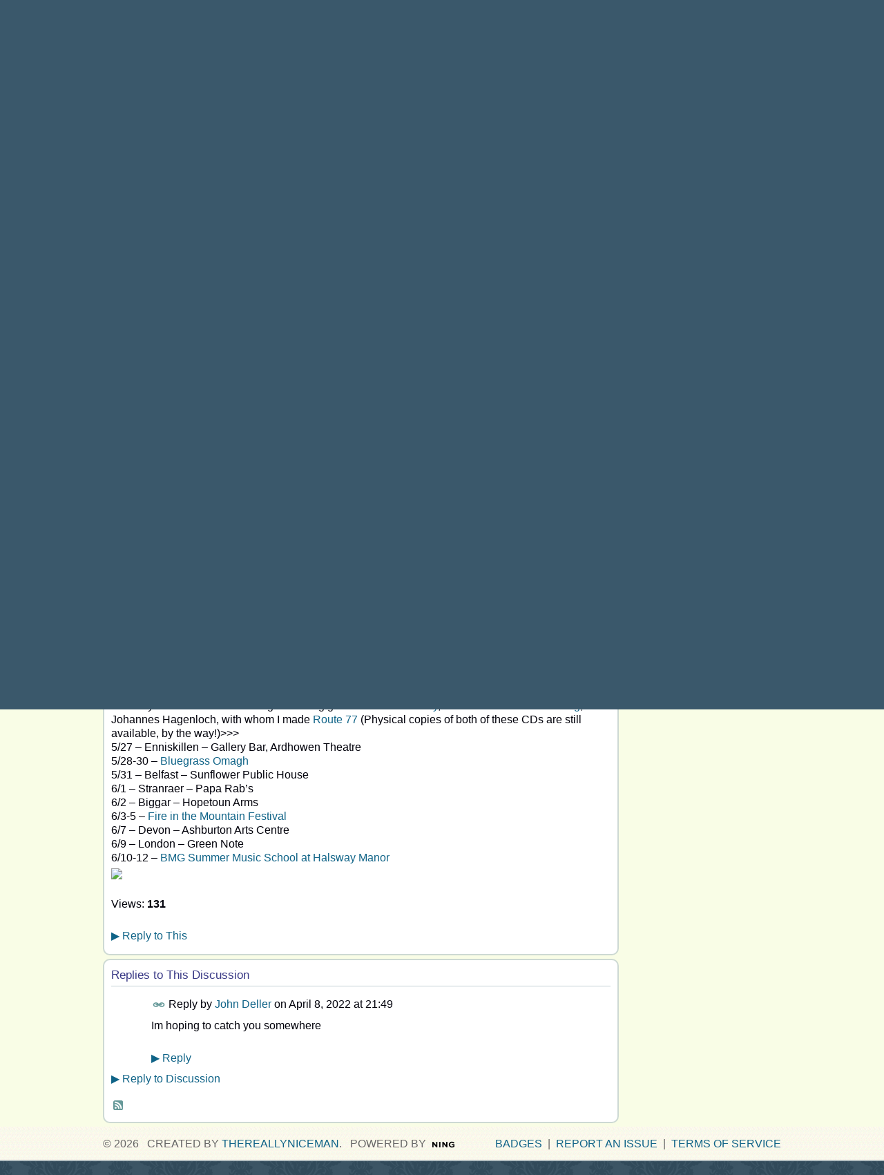

--- FILE ---
content_type: text/html; charset=UTF-8
request_url: https://classic-banjo.ning.com/forum/topics/announcing-aaron-jonah-lewis-americana-come-over-us-uk-concert?page=1&commentId=2667446%3AComment%3A189331&x=1
body_size: 37312
content:
<!DOCTYPE html>
<html lang="en" xmlns:og="http://ogp.me/ns#">
<head data-layout-view="default" class="xj_layout_head">
<script>
    window.dataLayer = window.dataLayer || [];
        </script>
<!-- Google Tag Manager -->
<script>(function(w,d,s,l,i){w[l]=w[l]||[];w[l].push({'gtm.start':
new Date().getTime(),event:'gtm.js'});var f=d.getElementsByTagName(s)[0],
j=d.createElement(s),dl=l!='dataLayer'?'&l='+l:'';j.async=true;j.src=
'https://www.googletagmanager.com/gtm.js?id='+i+dl;f.parentNode.insertBefore(j,f);
})(window,document,'script','dataLayer','GTM-T5W4WQ');</script>
<!-- End Google Tag Manager -->
        <meta http-equiv="Content-Type" content="text/html; charset=utf-8" />
    <title>Announcing: Aaron Jonah Lewis &quot;Americana Come Over?&quot; US/UK Concert Tour April-June 2022 - Classic-Banjo</title>
    <link rel="icon" href="https://classic-banjo.ning.com/favicon.ico" type="image/x-icon" />
    <link rel="SHORTCUT ICON" href="https://classic-banjo.ning.com/favicon.ico" type="image/x-icon" />
    <meta name="description" content="I am looking forward to meeting as many classic banjo players and aficionados as I can while I am on this tour. Please feel free to contact me and let me know…" />
<meta name="title" content="Announcing: Aaron Jonah Lewis &quot;Americana Come Over?&quot; US/UK Concert Tour April-June 2022" />
<meta property="og:type" content="website" />
<meta property="og:url" content="https://classic-banjo.ning.com/forum/topics/announcing-aaron-jonah-lewis-americana-come-over-us-uk-concert?page=1&amp;commentId=2667446%3AComment%3A189331&amp;x=1" />
<meta property="og:title" content="Announcing: Aaron Jonah Lewis &quot;Americana Come Over?&quot; US/UK Concert Tour April-June 2022" />
<meta property="og:image" content="https://storage.ning.com/topology/rest/1.0/file/get/10264551659?profile=RESIZE_710x">
<meta name="twitter:card" content="summary" />
<meta name="twitter:title" content="Announcing: Aaron Jonah Lewis &quot;Americana Come Over?&quot; US/UK Concert Tour April-June 2022" />
<meta name="twitter:description" content="I am looking forward to meeting as many classic banjo players and aficionados as I can while I am on this tour. Please feel free to contact me and let me know…" />
<meta name="twitter:image" content="https://storage.ning.com/topology/rest/1.0/file/get/10264551659?profile=RESIZE_710x" />
<link rel="image_src" href="https://storage.ning.com/topology/rest/1.0/file/get/10264551659?profile=RESIZE_710x" />
<script type="text/javascript">
    djConfig = { preventBackButtonFix: false, isDebug: false }
ning = {"CurrentApp":{"premium":true,"iconUrl":"https:\/\/storage.ning.com\/topology\/rest\/1.0\/file\/get\/2745827281?profile=UPSCALE_150x150","url":"httpsclassic-banjo.ning.com","domains":[],"online":true,"privateSource":true,"id":"classic-banjo","appId":2667446,"description":"The original genre of fingerstyle banjo is still flourishing today.","name":"Classic-Banjo","owner":"3i9314xwbzgbw","createdDate":"2009-01-01T15:16:00.000Z","runOwnAds":false,"category":{"Joe":null,"ragtime":null,"Weidt":null,"Joplin":null,"Morley":null,"classic":null,"A.J.":null,"Converse":null,"James":null,"fingerstyle":null,"banjo":null,"Frank":null,"Scott":null},"tags":["Joe","ragtime","Weidt","Joplin","Morley","classic","A.J.","Converse","James","fingerstyle","banjo","Frank","Scott"]},"CurrentProfile":null,"maxFileUploadSize":5};
        (function(){
            if (!window.ning) { return; }

            var age, gender, rand, obfuscated, combined;

            obfuscated = document.cookie.match(/xgdi=([^;]+)/);
            if (obfuscated) {
                var offset = 100000;
                obfuscated = parseInt(obfuscated[1]);
                rand = obfuscated / offset;
                combined = (obfuscated % offset) ^ rand;
                age = combined % 1000;
                gender = (combined / 1000) & 3;
                gender = (gender == 1 ? 'm' : gender == 2 ? 'f' : 0);
                ning.viewer = {"age":age,"gender":gender};
            }
        })();

        if (window.location.hash.indexOf('#!/') == 0) {
        window.location.replace(window.location.hash.substr(2));
    }
    window.xg = window.xg || {};
xg.captcha = {
    'shouldShow': false,
    'siteKey': '6Ldf3AoUAAAAALPgNx2gcXc8a_5XEcnNseR6WmsT'
};
xg.addOnRequire = function(f) { xg.addOnRequire.functions.push(f); };
xg.addOnRequire.functions = [];
xg.addOnFacebookLoad = function (f) { xg.addOnFacebookLoad.functions.push(f); };
xg.addOnFacebookLoad.functions = [];
xg._loader = {
    p: 0,
    loading: function(set) {  this.p++; },
    onLoad: function(set) {
                this.p--;
        if (this.p == 0 && typeof(xg._loader.onDone) == 'function') {
            xg._loader.onDone();
        }
    }
};
xg._loader.loading('xnloader');
if (window.bzplcm) {
    window.bzplcm._profileCount = 0;
    window.bzplcm._profileSend = function() { if (window.bzplcm._profileCount++ == 1) window.bzplcm.send(); };
}
xg._loader.onDone = function() {
            if(window.bzplcm)window.bzplcm.start('ni');
        xg.shared.util.parseWidgets();    var addOnRequireFunctions = xg.addOnRequire.functions;
    xg.addOnRequire = function(f) { f(); };
    try {
        if (addOnRequireFunctions) { dojo.lang.forEach(addOnRequireFunctions, function(onRequire) { onRequire.apply(); }); }
    } catch (e) {
        if(window.bzplcm)window.bzplcm.ts('nx').send();
        throw e;
    }
    if(window.bzplcm) { window.bzplcm.stop('ni'); window.bzplcm._profileSend(); }
};
window.xn = { track: { event: function() {}, pageView: function() {}, registerCompletedFlow: function() {}, registerError: function() {}, timer: function() { return { lapTime: function() {} }; } } };</script>
<meta name="medium" content="news" /><link rel="alternate" type="application/atom+xml" title="Announcing: Aaron Jonah Lewis &amp;quot;Americana Come Over?&amp;quot; US/UK Concert Tour April-June 2022 - Classic-Banjo" href="https://classic-banjo.ning.com/forum/topics/announcing-aaron-jonah-lewis-americana-come-over-us-uk-concert?page=1&amp;commentId=2667446%3AComment%3A189331&amp;x=1&amp;feed=yes&amp;xn_auth=no" /><link rel="alternate" type="application/atom+xml" title="Discussion Forum - Classic-Banjo" href="https://classic-banjo.ning.com/forum?sort=mostRecent&amp;feed=yes&amp;xn_auth=no" />
<style type="text/css" media="screen,projection">
@import url("https://static.ning.com/socialnetworkmain/widgets/index/css/common-982.min.css?xn_version=3128532263");
@import url("https://static.ning.com/socialnetworkmain/widgets/forum/css/component.min.css?xn_version=148829171");

</style>

<style type="text/css" media="screen,projection">
@import url("/generated-69468fd71a89d5-70269670-css?xn_version=202512201152");

</style>

<style type="text/css" media="screen,projection">
@import url("/generated-69468fd6e58eb6-90442586-css?xn_version=202512201152");

</style>

<!--[if IE 6]>
    <link rel="stylesheet" type="text/css" href="https://static.ning.com/socialnetworkmain/widgets/index/css/common-ie6.min.css?xn_version=463104712" />
<![endif]-->
<!--[if IE 7]>
<link rel="stylesheet" type="text/css" href="https://static.ning.com/socialnetworkmain/widgets/index/css/common-ie7.css?xn_version=2712659298" />
<![endif]-->
<link rel="EditURI" type="application/rsd+xml" title="RSD" href="https://classic-banjo.ning.com/profiles/blog/rsd" />
<script type="text/javascript">(function(a,b){if(/(android|bb\d+|meego).+mobile|avantgo|bada\/|blackberry|blazer|compal|elaine|fennec|hiptop|iemobile|ip(hone|od)|iris|kindle|lge |maemo|midp|mmp|netfront|opera m(ob|in)i|palm( os)?|phone|p(ixi|re)\/|plucker|pocket|psp|series(4|6)0|symbian|treo|up\.(browser|link)|vodafone|wap|windows (ce|phone)|xda|xiino/i.test(a)||/1207|6310|6590|3gso|4thp|50[1-6]i|770s|802s|a wa|abac|ac(er|oo|s\-)|ai(ko|rn)|al(av|ca|co)|amoi|an(ex|ny|yw)|aptu|ar(ch|go)|as(te|us)|attw|au(di|\-m|r |s )|avan|be(ck|ll|nq)|bi(lb|rd)|bl(ac|az)|br(e|v)w|bumb|bw\-(n|u)|c55\/|capi|ccwa|cdm\-|cell|chtm|cldc|cmd\-|co(mp|nd)|craw|da(it|ll|ng)|dbte|dc\-s|devi|dica|dmob|do(c|p)o|ds(12|\-d)|el(49|ai)|em(l2|ul)|er(ic|k0)|esl8|ez([4-7]0|os|wa|ze)|fetc|fly(\-|_)|g1 u|g560|gene|gf\-5|g\-mo|go(\.w|od)|gr(ad|un)|haie|hcit|hd\-(m|p|t)|hei\-|hi(pt|ta)|hp( i|ip)|hs\-c|ht(c(\-| |_|a|g|p|s|t)|tp)|hu(aw|tc)|i\-(20|go|ma)|i230|iac( |\-|\/)|ibro|idea|ig01|ikom|im1k|inno|ipaq|iris|ja(t|v)a|jbro|jemu|jigs|kddi|keji|kgt( |\/)|klon|kpt |kwc\-|kyo(c|k)|le(no|xi)|lg( g|\/(k|l|u)|50|54|\-[a-w])|libw|lynx|m1\-w|m3ga|m50\/|ma(te|ui|xo)|mc(01|21|ca)|m\-cr|me(rc|ri)|mi(o8|oa|ts)|mmef|mo(01|02|bi|de|do|t(\-| |o|v)|zz)|mt(50|p1|v )|mwbp|mywa|n10[0-2]|n20[2-3]|n30(0|2)|n50(0|2|5)|n7(0(0|1)|10)|ne((c|m)\-|on|tf|wf|wg|wt)|nok(6|i)|nzph|o2im|op(ti|wv)|oran|owg1|p800|pan(a|d|t)|pdxg|pg(13|\-([1-8]|c))|phil|pire|pl(ay|uc)|pn\-2|po(ck|rt|se)|prox|psio|pt\-g|qa\-a|qc(07|12|21|32|60|\-[2-7]|i\-)|qtek|r380|r600|raks|rim9|ro(ve|zo)|s55\/|sa(ge|ma|mm|ms|ny|va)|sc(01|h\-|oo|p\-)|sdk\/|se(c(\-|0|1)|47|mc|nd|ri)|sgh\-|shar|sie(\-|m)|sk\-0|sl(45|id)|sm(al|ar|b3|it|t5)|so(ft|ny)|sp(01|h\-|v\-|v )|sy(01|mb)|t2(18|50)|t6(00|10|18)|ta(gt|lk)|tcl\-|tdg\-|tel(i|m)|tim\-|t\-mo|to(pl|sh)|ts(70|m\-|m3|m5)|tx\-9|up(\.b|g1|si)|utst|v400|v750|veri|vi(rg|te)|vk(40|5[0-3]|\-v)|vm40|voda|vulc|vx(52|53|60|61|70|80|81|83|85|98)|w3c(\-| )|webc|whit|wi(g |nc|nw)|wmlb|wonu|x700|yas\-|your|zeto|zte\-/i.test(a.substr(0,4)))window.location.replace(b)})(navigator.userAgent||navigator.vendor||window.opera,'https://classic-banjo.ning.com/m/discussion?id=2667446%3ATopic%3A189326');</script></head>
<body>
<!-- Google Tag Manager (noscript) -->
<noscript><iframe src="https://www.googletagmanager.com/ns.html?id=GTM-T5W4WQ"
height="0" width="0" style="display:none;visibility:hidden"></iframe></noscript>
<!-- End Google Tag Manager (noscript) -->
    <div class="xj_before_content">        <div id="xn_bar">
            <div id="xn_bar_menu">
                <div id="xn_bar_menu_branding" >
                                    </div>

                <div id="xn_bar_menu_more">
                    <form id="xn_bar_menu_search" method="GET" action="https://classic-banjo.ning.com/main/search/search">
                        <fieldset>
                            <input type="text" name="q" id="xn_bar_menu_search_query" value="Search Classic-Banjo" _hint="Search Classic-Banjo" accesskey="4" class="text xj_search_hint" />
                            <a id="xn_bar_menu_search_submit" href="#" onclick="document.getElementById('xn_bar_menu_search').submit();return false">Search</a>
                        </fieldset>
                    </form>
                </div>

                            <ul id="xn_bar_menu_tabs">
                                            <li><a href="https://classic-banjo.ning.com/main/authorization/signUp?target=https%3A%2F%2Fclassic-banjo.ning.com%2Fforum%2Ftopics%2Fannouncing-aaron-jonah-lewis-americana-come-over-us-uk-concert%3Fpage%3D1%26commentId%3D2667446%253AComment%253A189331%26x%3D1">Sign Up</a></li>
                                                <li><a href="https://classic-banjo.ning.com/main/authorization/signIn?target=https%3A%2F%2Fclassic-banjo.ning.com%2Fforum%2Ftopics%2Fannouncing-aaron-jonah-lewis-americana-come-over-us-uk-concert%3Fpage%3D1%26commentId%3D2667446%253AComment%253A189331%26x%3D1">Sign In</a></li>
                                    </ul>
                        </div>
        </div>
        </div>
    <div class="xg_theme" data-layout-pack="brutus">
        <div id="xg_themebody">
            <div id="xg_ad_above_header" class="xg_ad xj_ad_above_header dy-displaynone">
                    
                </div>        
            <div id="xg_head">
                <div id="xg_masthead">
                    <h1 id="xg_sitename" class="xj_site_name"><a id="application_name_header_link" href="/">Classic-Banjo</a></h1>
                    <p id="xg_sitedesc" class="xj_site_desc">A Site Dedicated to all enthusiasts of Classic Style Banjo</p>
                </div>
                <div id="xg_navigation" class="xj_navigation"><ul>
    <li id="xg_tab_xn16" class="xg_subtab"><a href="/"><span>Home</span></a></li><li id="xg_tab_forum" class="xg_subtab this"><a href="/forum"><span>Discussions</span></a></li><li id="xg_tab_xn3" class="xg_subtab"><a href="/page/f-a-q"><span>What is Classic Banjo?</span></a></li><li id="xg_tab_xn1" class="xg_subtab"><a href="/page/classic-fingerstyle-banjo-for-1"><span>Learn to play</span></a></li><li id="xg_tab_xn6" class="xg_subtab"><a href="/page/find-a-teacher"><span>Find a Teacher</span></a></li><li id="xg_tab_video" class="xg_subtab"><a href="/video"><span>Videos</span></a></li><li id="xg_tab_photo" class="xg_subtab"><a href="/photo"><span>Photos</span></a></li><li id="xg_tab_xn8" class="xg_subtab"><a href="/page/player-biographies"><span>Player Biographies</span></a></li><li id="xg_tab_xn2" class="xg_subtab"><a href="/page/scores"><span>Music Library</span></a></li><li id="xg_tab_xn7" class="xg_subtab"><a href="/page/tutor-books"><span>Banjo Tutor Books</span></a></li><li id="xg_tab_xn0" class="xg_subtab"><a href="/page/recordings"><span>Original Recordings</span></a></li><li id="xg_tab_xn4" class="xg_subtab"><a href="/page/gallery"><span>Bygone Times</span></a></li><li id="xg_tab_blogs" class="xg_subtab"><a href="/profiles/blog/list"><span>Blogs</span></a></li><li id="xg_tab_profile" class="xg_subtab"><a href="/profiles"><span>My Page</span></a></li><li id="xg_tab_members" class="xg_subtab"><a href="/profiles/members/"><span>Members</span></a></li><li id="xg_tab_events" class="xg_subtab"><a href="/events"><span>Events</span></a></li><li id="xg_tab_xn9" class="xg_subtab"><a href="/page/links"><span>Links</span></a></li><li id="xg_tab_xn12" class="xg_subtab"><a href="/page/the-life-of-joe-morley-1"><span>The life of Joe Morley</span></a></li><li id="xg_tab_xn11" class="xg_subtab"><a href="/page/works-of-joe-morley"><span>Works of Joe Morley</span></a></li><li id="xg_tab_xn13" class="xg_subtab"><a href="/page/bmg-magazines"><span>John Field BMG Library</span></a></li><li id="xg_tab_xn15" class="xg_subtab"><a href="/page/journals-and-albums"><span>Journals and Song Albums</span></a></li></ul>
</div>
            </div>
            <div id="xg_ad_below_header" class="xg_ad xj_ad_below_header dy-displaynone">
                        
                    </div>
            <div id="xg" class="xg_widget_forum xg_widget_forum_topic xg_widget_forum_topic_show">
            	 
                <div id="xg_body">
                   
                    <div class="xj_notifications"></div>
                    <div class="xg_column xg_span-16" id="column1">
                        <div id="xg_canvas" class="xj_canvas">
                            <ul class="navigation easyclear">
            <li><a href="https://classic-banjo.ning.com/forum">All Discussions</a></li>
        <li><a href="https://classic-banjo.ning.com/forum/topic/listForContributor?">My Discussions</a></li>
                <li class="right xg_lightborder navbutton"><a href="https://classic-banjo.ning.com/main/authorization/signUp?target=https%3A%2F%2Fclassic-banjo.ning.com%2Fforum%2Ftopic%2Fnew%3Ftarget%3Dhttps%253A%252F%252Fclassic-banjo.ning.com%252Fforum%252Ftopics%252Fannouncing-aaron-jonah-lewis-americana-come-over-us-uk-concert%253Fpage%253D1%2526commentId%253D2667446%25253AComment%25253A189331%2526x%253D1%26categoryId%3D2667446%253ACategory%253A36939" dojoType="PromptToJoinLink" _joinPromptText="Please sign up or sign in to complete this step." _hasSignUp="true" _signInUrl="https://classic-banjo.ning.com/main/authorization/signIn?target=https%3A%2F%2Fclassic-banjo.ning.com%2Fforum%2Ftopic%2Fnew%3Ftarget%3Dhttps%253A%252F%252Fclassic-banjo.ning.com%252Fforum%252Ftopics%252Fannouncing-aaron-jonah-lewis-americana-come-over-us-uk-concert%253Fpage%253D1%2526commentId%253D2667446%25253AComment%25253A189331%2526x%253D1%26categoryId%3D2667446%253ACategory%253A36939" class="xg_sprite xg_sprite-add">Add</a></li>
    </ul>
<div class="xg_module xg_module_with_dialog">
    <div class="xg_headline xg_headline-img xg_headline-2l">
    <div class="ib"><span class="xg_avatar"><a class="fn url" href="http://classic-banjo.ning.com/profile/AaronJonahLewis"  title="Aaron Jonah Lewis"><span class="table_img dy-avatar dy-avatar-64 "><img  class="photo photo" src="https://storage.ning.com/topology/rest/1.0/file/get/2221515792?profile=RESIZE_64x64&amp;width=64&amp;height=64&amp;crop=1%3A1" alt="" /></span></a></span></div>
<div class="tb"><h1>Announcing: Aaron Jonah Lewis &quot;Americana Come Over?&quot; US/UK Concert Tour April-June 2022</h1>
        <ul class="navigation byline">
            <li><a class="nolink">Posted by </a><a href="/profile/AaronJonahLewis">Aaron Jonah Lewis</a><a class="nolink"> on April 5, 2022 at 19:17 in </a><a href="https://classic-banjo.ning.com/forum/categories/classic-banjo/listForCategory">Classic Banjo</a></li>
            <li><a class="xg_sprite xg_sprite-view" href="https://classic-banjo.ning.com/forum/topic/listForContributor?user=1pra74lt8549j">View Discussions</a></li>
        </ul>
    </div>
</div>
    <div class="xg_module_body">
        <div class="discussion" data-category-id="2667446:Category:36939">
            <div class="description">
                                <div class="xg_user_generated">
                    <p>I am looking forward to meeting as many classic banjo players and aficionados as I can while I am on this tour. Please feel free to contact me and let me know if I can expect to see you at any of these concerts:</p>
<div><a rel=nofollow href="https://aaronjonahlewis.com/calendar/" target="_blank" rel="noopener"><b>US Tour Dates</b></a></div>
<div>Some very exciting gigs coming up pretty soon on my way to Boston:</div>
<div>4/19 – Chagrin Falls, OH – Send me a message for details</div>
<div>4/20 – Pittsburgh, PA – TBC</div>
<div>4/22 – Sheffield, MA – Dewey Hall – Workshop + Concert</div>
<div>4/23 – Greenfield, MA – <a rel=nofollow href="https://www.facebook.com/NewAmericanBanjoFestival" target="_blank" rel="noopener">New American Banjo Festival</a></div>
<div>4/24 – Portsmouth, RI – TBC – Send message for details</div>
<div><a rel=nofollow href="http://aaronjonahlewis.com/calendar/" target="_blank" rel="noopener"> </a></div>
<div><a rel=nofollow href="http://aaronjonahlewis.com/calendar/" target="_blank" rel="noopener">UK Tour Dates</a></div>
<div>4/28 – Bristol – The Crown</div>
<div>4/29 – Sheffield – Cafe #9</div>
<div>4/30-5/1 – <a rel=nofollow href="http://www.crossoverfest.com" target="_blank" rel="noopener">Crossover Festival</a></div>
<div>5/3 – Isle of Mull – An Tobar</div>
<div>5/5 – York – Black Swan Folk Club</div>
<div>5/6 – Kelso – Smailholm Village Hall</div>
<div>5/7 – <a rel=nofollow href="https://edinburghtradfest.com" target="_blank" rel="noopener">Edinburgh Trad Fest</a></div>
<div>5/11 – Sheffield – Nether Edge Folk Club</div>
<div>5/12 – London – Folk &amp; Roots at The Red Hedgehog</div>
<div>5/13 – West Sussex – Music at the Buildings</div>
<div>5/14 – <span id="m_-4747944565429712061gmail-rAECCd">Hertfordshire – Fishery Wharf</span></div>
<div><span id="m_-4747944565429712061gmail-rAECCd">5/15 – Swanage – Square &amp; Compass</span></div>
<div><span id="m_-4747944565429712061gmail-rAECCd">&lt;holiday time in France including informal gigs with <a rel=nofollow href="https://www.thomasbaileymusic.com/" target="_blank" rel="noopener">Thomas Bailey</a>, with whom I made <a rel=nofollow href="https://wildhog.bandcamp.com/" target="_blank" rel="noopener">Wild Hog</a>, and Johannes Hagenloch, with whom I made <a rel=nofollow href="https://froggymountainboys.bandcamp.com/album/route-77" target="_blank" rel="noopener">Route 77</a> (Physical copies of both of these CDs are still available, by the way!)&gt;&gt;&gt;</span></div>
<div><span id="m_-4747944565429712061gmail-rAECCd">5/27 – Enniskillen – Gallery Bar, Ardhowen Theatre</span></div>
<div><span id="m_-4747944565429712061gmail-rAECCd">5/28-30 – <a rel=nofollow href="https://www.bluegrassomagh.com/">Bluegrass Omagh</a> <br/></span></div>
<div><span id="m_-4747944565429712061gmail-rAECCd">5/31 – Belfast – Sunflower Public House</span></div>
<div><span id="m_-4747944565429712061gmail-rAECCd">6/1 – Stranraer – Papa Rab’s</span></div>
<div><span id="m_-4747944565429712061gmail-rAECCd">6/2 – Biggar – Hopetoun Arms</span></div>
<div><span id="m_-4747944565429712061gmail-rAECCd">6/3-5 – <a rel=nofollow href="http://www.fireinthemountain.co.uk/" target="_blank" rel="noopener">Fire in the Mountain Festival</a><br/></span></div>
<div><span id="m_-4747944565429712061gmail-rAECCd">6/7 – Devon – Ashburton Arts Centre</span></div>
<div><span id="m_-4747944565429712061gmail-rAECCd">6/9 – London – Green Note</span></div>
<div><span id="m_-4747944565429712061gmail-rAECCd">6/10-12 – <a rel=nofollow href="https://halswaymanor.org.uk/event/british-bmg-federation-summer-school-2/%20www.banjomandolinguitar.org" target="_blank" rel="noopener">BMG Summer Music School at Halsway Manor</a></span></div>
<div><span><a href="https://storage.ning.com/topology/rest/1.0/file/get/10264551659?profile=original" target="_blank" rel="noopener"><img src="https://storage.ning.com/topology/rest/1.0/file/get/10264551659?profile=RESIZE_710x" class="align-left"/></a></span></div>                </div>
            </div>
        </div>
                    <p class="small" id="tagsList" style="display:none">Tags:<br/></p>
                <div class="left-panel">
                            <p class="share-links clear">
                <a href="http://www.myspace.com/Modules/PostTo/Pages/?t=Announcing%3A%20Aaron%20Jonah%20Lewis%20%22Americana%20Come%20Over%3F%22%20US%2FUK%20Concert%20Tour%20April-June%202022&c=Check%20out%20%22Announcing%3A%20Aaron%20Jonah%20Lewis%20%22Americana%20Come%20Over%3F%22%20US%2FUK%20Concert%20Tour%20April-June%202022%22%20on%20Classic-Banjo&u=https%3A%2F%2Fclassic-banjo.ning.com%2Fxn%2Fdetail%2F2667446%3ATopic%3A189326&l=2" class="post_to_myspace" target="_blank">MySpace</a>        <a class="post_to_facebook xj_post_to_facebook" href="http://www.facebook.com/share.php?u=https%3A%2F%2Fclassic-banjo.ning.com%2Fforum%2Ftopics%2Fannouncing-aaron-jonah-lewis-americana-come-over-us-uk-concert%3Fpage%3D1%26commentId%3D2667446%253AComment%253A189331%26x%3D1%26xg_source%3Dfacebookshare&amp;t=" _url="https://classic-banjo.ning.com/forum/topics/announcing-aaron-jonah-lewis-americana-come-over-us-uk-concert?page=1&amp;commentId=2667446%3AComment%3A189331&amp;x=1&amp;xg_source=facebookshare" _title="" _log="{&quot;module&quot;:&quot;forum&quot;,&quot;page&quot;:&quot;topic&quot;,&quot;action&quot;:&quot;show&quot;}">Facebook</a>
                    </p>
                            <script>xg.addOnRequire(function () { xg.post('/main/viewcount/update?xn_out=json', {key: '2667446:Topic:189326', x: '3e3bcaa'}); });</script>                <p class="small dy-clear view-count-container">
    <span class="view-count-label">Views:</span> <span class="view-count">131</span></p>

                    </div>
                <dl id="cf" class="discussion noindent">
            <dd>             <p class="toggle">
            <a href="https://classic-banjo.ning.com/main/authorization/signUp?target=https%3A%2F%2Fclassic-banjo.ning.com%2Fforum%2Ftopics%2Fannouncing-aaron-jonah-lewis-americana-come-over-us-uk-concert%3Fpage%3D1%26commentId%3D2667446%253AComment%253A189331%26x%3D1" dojoType="PromptToJoinLink" _joinPromptText="Please sign up or sign in to complete this step." _hasSignUp="true" _signInUrl="https://classic-banjo.ning.com/main/authorization/signIn?target=https%3A%2F%2Fclassic-banjo.ning.com%2Fforum%2Ftopics%2Fannouncing-aaron-jonah-lewis-americana-come-over-us-uk-concert%3Fpage%3D1%26commentId%3D2667446%253AComment%253A189331%26x%3D1"><span><!--[if IE]>&#9658;<![endif]--><![if !IE]>&#9654;<![endif]></span> Reply to This</a>
        </p>
    </dd>        </dl>
    </div>
</div>
    <div class="xg_module">
            <div id="discussionReplies" >
            <div class="xg_module_body">
                <h3 id="comments" _scrollTo="cid-2667446:Comment:189331">Replies to This Discussion</h3>
                                    <dl class="discussion clear i0 xg_lightborder">
    <dt class="byline">
        <a name="2667446:Comment:189331" id="cid-2667446:Comment:189331"></a>         <span class="xg_avatar"><a class="fn url" href="http://classic-banjo.ning.com/profile/JohnDeller"  title="John Deller"><span class="table_img dy-avatar dy-avatar-48 "><img  class="photo photo left" src="https://storage.ning.com/topology/rest/1.0/file/get/8413089694?profile=RESIZE_48X48&amp;width=48&amp;height=48&amp;crop=1%3A1" alt="" /></span></a></span><a name="2667446Comment189331" href="https://classic-banjo.ning.com/xn/detail/2667446:Comment:189331" title="Permalink to this Reply" class="xg_icon xg_icon-permalink">Permalink</a> Reply by <a href="https://classic-banjo.ning.com/forum/topic/listForContributor?user=0hg6n7vebbf0e" class="fn url">John Deller</a> on <span class="timestamp">April 8, 2022 at 21:49</span>    </dt>
        <dd>
                        <div class="description" id="desc_2667446Comment189331"><div class="xg_user_generated"><p>Im hoping to catch you somewhere </p></div></div>
                </dd>
        <dd>
        <ul class="actionlinks">
            <li class="actionlink">
                            <p class="toggle">
                    <a href="https://classic-banjo.ning.com/main/authorization/signUp?target=https%3A%2F%2Fclassic-banjo.ning.com%2Fforum%2Ftopics%2Fannouncing-aaron-jonah-lewis-americana-come-over-us-uk-concert%3Fpage%3D1%26commentId%3D2667446%253AComment%253A189331%26x%3D1" dojoType="PromptToJoinLink" _joinPromptText="Please sign up or sign in to complete this step." _hasSignUp="true" _signInUrl="https://classic-banjo.ning.com/main/authorization/signIn?target=https%3A%2F%2Fclassic-banjo.ning.com%2Fforum%2Ftopics%2Fannouncing-aaron-jonah-lewis-americana-come-over-us-uk-concert%3Fpage%3D1%26commentId%3D2667446%253AComment%253A189331%26x%3D1"><span><!--[if IE]>&#9658;<![endif]--><![if !IE]>&#9654;<![endif]></span> Reply</a>
                </p>
                    </li>
    <li class="actionlink"></li>    </ul>
</dl>
                    <dl class="last-reply">
                        <dd>             <p class="toggle">
            <a href="https://classic-banjo.ning.com/main/authorization/signUp?target=https%3A%2F%2Fclassic-banjo.ning.com%2Fforum%2Ftopics%2Fannouncing-aaron-jonah-lewis-americana-come-over-us-uk-concert%3Fpage%3D1%26commentId%3D2667446%253AComment%253A189331%26x%3D1" dojoType="PromptToJoinLink" _joinPromptText="Please sign up or sign in to complete this step." _hasSignUp="true" _signInUrl="https://classic-banjo.ning.com/main/authorization/signIn?target=https%3A%2F%2Fclassic-banjo.ning.com%2Fforum%2Ftopics%2Fannouncing-aaron-jonah-lewis-americana-come-over-us-uk-concert%3Fpage%3D1%26commentId%3D2667446%253AComment%253A189331%26x%3D1"><span><!--[if IE]>&#9658;<![endif]--><![if !IE]>&#9654;<![endif]></span> Reply to Discussion</a>
        </p>
    </dd>                    </dl>
                                            </div>
            <div class="xg_module_foot">
                                    <p class="left">
                        <a class="xg_icon xg_icon-rss" href="https://classic-banjo.ning.com/forum/topics/announcing-aaron-jonah-lewis-americana-come-over-us-uk-concert?page=1&amp;commentId=2667446%3AComment%3A189331&amp;x=1&amp;feed=yes&amp;xn_auth=no">RSS</a>
                    </p>
                            </div>
        </div>
    </div>

                        </div>
                    </div>
                    <div class="xg_column xg_span-5 xg_last" id="column2">
                        <div class="xj_user_info">    <div class="xg_module" id="xg_module_account">
        <div class="xg_module_body xg_signup xg_lightborder">
            <p>Welcome to<br />Classic-Banjo</p>
                        <p class="last-child"><big><strong><a href="https://classic-banjo.ning.com/main/authorization/signUp?target=https%3A%2F%2Fclassic-banjo.ning.com%2Fforum%2Ftopics%2Fannouncing-aaron-jonah-lewis-americana-come-over-us-uk-concert%3Fpage%3D1%26commentId%3D2667446%253AComment%253A189331%26x%3D1">Sign Up</a></strong></big><br/>or <a href="https://classic-banjo.ning.com/main/authorization/signIn?target=https%3A%2F%2Fclassic-banjo.ning.com%2Fforum%2Ftopics%2Fannouncing-aaron-jonah-lewis-americana-come-over-us-uk-concert%3Fpage%3D1%26commentId%3D2667446%253AComment%253A189331%26x%3D1" style="white-space:nowrap">Sign In</a></p>
                    </div>
    </div>
</div>
                        <div class="xj_sidebar_content"></div>
                    </div>
                </div>
            </div>
            <div id="xg_foot">
                <div id="xg_footcontent">
                    <div class="xj_foot_content"><p class="left">
    © 2026             &nbsp; Created by <a href="/profile/thereallyniceman">thereallyniceman</a>.            &nbsp;
    Powered by<a class="poweredBy-logo" href="https://www.ning.com/" title="" alt="" rel="dofollow">
    <img class="poweredbylogo" width="87" height="15" src="https://static.ning.com/socialnetworkmain/widgets/index/gfx/Ning_MM_footer_blk@2x.png?xn_version=3605040243"
         title="Ning Website Builder" alt="Website builder | Create website | Ning.com">
</a>    </p>
    <p class="right xg_lightfont">
                    <a href="https://classic-banjo.ning.com/main/embeddable/list">Badges</a> &nbsp;|&nbsp;
                        <a href="https://classic-banjo.ning.com/main/authorization/signUp?target=https%3A%2F%2Fclassic-banjo.ning.com%2Fmain%2Findex%2Freport" dojoType="PromptToJoinLink" _joinPromptText="Please sign up or sign in to complete this step." _hasSignUp="true" _signInUrl="https://classic-banjo.ning.com/main/authorization/signIn?target=https%3A%2F%2Fclassic-banjo.ning.com%2Fmain%2Findex%2Freport">Report an Issue</a> &nbsp;|&nbsp;
                        <a href="https://classic-banjo.ning.com/main/authorization/termsOfService?previousUrl=https%3A%2F%2Fclassic-banjo.ning.com%2Fforum%2Ftopics%2Fannouncing-aaron-jonah-lewis-americana-come-over-us-uk-concert%3Fpage%3D1%26commentId%3D2667446%253AComment%253A189331%26x%3D1">Terms of Service</a>
            </p>
</div>
                </div>
            </div>
			<div id="xg_ad_below_footer" class="xg_ad xj_ad_below_footer dy-displaynone">
				
			</div>
        </div>
    </div>
    <div class="xj_after_content"><div id="xj_baz17246" class="xg_theme"></div>
<div id="xg_overlay" style="display:none;">
<!--[if lte IE 6.5]><iframe></iframe><![endif]-->
</div>
<!--googleoff: all--><noscript>
	<style type="text/css" media="screen">
        #xg { position:relative;top:120px; }
        #xn_bar { top:120px; }
	</style>
	<div class="errordesc noscript">
		<div>
            <h3><strong>Hello, you need to enable JavaScript to use Classic-Banjo.</strong></h3>
            <p>Please check your browser settings or contact your system administrator.</p>
			<img src="/xn_resources/widgets/index/gfx/jstrk_off.gif" alt="" height="1" width="1" />
		</div>
	</div>
</noscript><!--googleon: all-->
<script type="text/javascript" src="https://static.ning.com/socialnetworkmain/widgets/lib/core.min.js?xn_version=1651386455"></script>        <script>
            var sources = ["https:\/\/static.ning.com\/socialnetworkmain\/widgets\/lib\/js\/jquery\/jquery.ui.widget.js?xn_version=202512201152","https:\/\/static.ning.com\/socialnetworkmain\/widgets\/lib\/js\/jquery\/jquery.iframe-transport.js?xn_version=202512201152","https:\/\/static.ning.com\/socialnetworkmain\/widgets\/lib\/js\/jquery\/jquery.fileupload.js?xn_version=202512201152","https:\/\/storage.ning.com\/topology\/rest\/1.0\/file\/get\/12882195684?profile=original&r=1724772635","https:\/\/storage.ning.com\/topology\/rest\/1.0\/file\/get\/11108817673?profile=original&r=1684134963","https:\/\/storage.ning.com\/topology\/rest\/1.0\/file\/get\/11108953286?profile=original&r=1684135857","https:\/\/storage.ning.com\/topology\/rest\/1.0\/file\/get\/11108817867?profile=original&r=1684134964"];
            var numSources = sources.length;
                        var heads = document.getElementsByTagName('head');
            var node = heads.length > 0 ? heads[0] : document.body;
            var onloadFunctionsObj = {};

            var createScriptTagFunc = function(source) {
                var script = document.createElement('script');
                
                script.type = 'text/javascript';
                                var currentOnLoad = function() {xg._loader.onLoad(source);};
                if (script.readyState) { //for IE (including IE9)
                    script.onreadystatechange = function() {
                        if (script.readyState == 'complete' || script.readyState == 'loaded') {
                            script.onreadystatechange = null;
                            currentOnLoad();
                        }
                    }
                } else {
                   script.onerror = script.onload = currentOnLoad;
                }

                script.src = source;
                node.appendChild(script);
            };

            for (var i = 0; i < numSources; i++) {
                                xg._loader.loading(sources[i]);
                createScriptTagFunc(sources[i]);
            }
        </script>
    <script type="text/javascript">
if (!ning._) {ning._ = {}}
ning._.compat = { encryptedToken: "<empty>" }
ning._.CurrentServerTime = "2026-01-26T18:28:27+00:00";
ning._.probableScreenName = "";
ning._.domains = {
    base: 'ning.com',
    ports: { http: '80', ssl: '443' }
};
ning.loader.version = '202512201152'; // DEP-251220_1:477f7ee 33
djConfig.parseWidgets = false;
</script>
    <script type="text/javascript">
        xg.token = '';
xg.canTweet = false;
xg.cdnHost = 'static.ning.com';
xg.version = '202512201152';
xg.useMultiCdn = true;
xg.staticRoot = 'socialnetworkmain';
xg.xnTrackHost = null;
    xg.cdnDefaultPolicyHost = 'static';
    xg.cdnPolicy = [];
xg.global = xg.global || {};
xg.global.currentMozzle = 'forum';
xg.global.userCanInvite = false;
xg.global.requestBase = '';
xg.global.locale = 'en_GB';
xg.num_thousand_sep = ",";
xg.num_decimal_sep = ".";
(function() {
    dojo.addOnLoad(function() {
        if(window.bzplcm) { window.bzplcm.ts('hr'); window.bzplcm._profileSend(); }
            });
            ning.loader.require('xg.shared.SpamFolder', function() { xg._loader.onLoad('xnloader'); });
    })();    </script>
<!-- #### CUSTOM CODE ### -->
<script>
if (location.protocol == 'http:') {
  location.href = location.href.replace(/^http:/, 'https:')
}
</script>
<style>
/* SSL Overrides */
body { background:#3a586b url(//classic-banjo.com/assets/ningfiles/body-bg.png) repeat scroll 0 0 !important; }
</style>
<!--<div id="banjo-dj-button-container"><a id="banjo-dj-button" href="javascript:;">&nbsp;</a></div>-->
<style type="text/css">

#privacyReminder {
display: block;z-index:10000 !important;position:absolute;top:0;width:100%;left:0;
}
</style>
<link rel="stylesheet" type="text/css" href="//www.classic-banjo.com/assets/css/main.css" />
<script src="//www.classic-banjo.com/assets/js/head.min.js"></script>
<script src="//www.classic-banjo.com/assets/js/init.js"></script>

<script type="text/javascript" src="//www.classic-banjo.com/data/scores.js?9"></script>
<link rel="stylesheet" type="text/css" href="//www.classic-banjo.com/data/jplayer/jplayer.blue.monday.css?7" />
<link rel="stylesheet" type="text/css" href="//www.classic-banjo.com/data/scores.css?7" />
<script type="text/javascript" src="//www.classic-banjo.com/data/gallery.js?4"></script>
<link rel="stylesheet" type="text/css" href="//www.classic-banjo.com/data/gallery.css?4" />
<script type="text/javascript" src="//www.classic-banjo.com/data/jukebox.js?3"></script>
<link rel="stylesheet" type="text/css" href="//www.classic-banjo.com/data/jukebox.css?3" />
<!-- #### /CUSTOM CODE ### --><script>
    document.addEventListener("DOMContentLoaded", function () {
        if (!dataLayer) {
            return;
        }
        var handler = function (event) {
            var element = event.currentTarget;
            if (element.hasAttribute('data-track-disable')) {
                return;
            }
            var options = JSON.parse(element.getAttribute('data-track'));
            dataLayer.push({
                'event'         : 'trackEvent',
                'eventType'     : 'googleAnalyticsNetwork',
                'eventCategory' : options && options.category || '',
                'eventAction'   : options && options.action || '',
                'eventLabel'    : options && options.label || '',
                'eventValue'    : options && options.value || ''
            });
            if (options && options.ga4) {
                dataLayer.push(options.ga4);
            }
        };
        var elements = document.querySelectorAll('[data-track]');
        for (var i = 0; i < elements.length; i++) {
            elements[i].addEventListener('click', handler);
        }
    });
</script>

</div>
</body>
</html>


--- FILE ---
content_type: text/css;charset=UTF-8
request_url: https://classic-banjo.ning.com/generated-69468fd71a89d5-70269670-css?xn_version=202512201152
body_size: 56645
content:
.module_forum img.photo{margin: 0;}.module_forum .xg_avatar img.photo{margin-top:.2em;}.module_forum .indent{margin:0 0 0 40px;}.module_forum .indent .indent{margin-left:0;}.module_forum .topic > h3{margin-top: 0;margin-bottom:.4em;}.module_forum h3 a{margin-right:8px;}.module_forum h3 .small{font-size:95%;}.module_forum p{margin-bottom:0;}.module_forum .category,.module_forum .vcard{margin-bottom:.8em;}.feed-story{background: transparent !important;border-width: 0 0 1px;border-style: solid;border-color:#C0C0C0;margin-top: 1em;padding-bottom: 1em;margin-left: 60px;min-height: 48px;position: relative;word-wrap: break-word;clear: both;}.activity-feed-skinny .feed-story{margin-left: 37px;min-height: 32px;}.feed-story-noicon{padding-left: 0;}.feed-story-ning .feed-string{line-height: 1.3;}.feed-story .rich-more{clear: both;margin-top: .3em;}.feed-story .rich ul li{list-style: none;margin-left: 0;}.feed-story:first-child{border-top: 0;margin-top: 0;}.feed-story .activity-close-wrapper{position: absolute;height: 5px;width: 5px;top: 0px;right: -5px;background-color: transparent;}.feed-story .activity-close{position: absolute !important;right: 0 !important;top: 0 !important;width: 10px !important;height: 10px !important;padding: 2px;text-indent: -9999px;display: none;z-index: 5;}.feed-story .xg_icon{text-indent: -9999px;height: 28px;width: 24px;}.feed-story .xg_icon-miniplayer{position: static;left: auto;top: auto;width: 21px;height: 16px;}.feed-story-ning{min-height: 36px;}.feed-story-ning{padding-left: 50px;}.feed-story-ning .item-icon{text-indent: 0;top: 8px;height: 36px;width: 36px;background: transparent;}.feed-story .current{margin: .5em 0 0 8px;}.current .message{display: inline;margin-right: 8px;}.feed-story-footer{padding-left: 0;position: relative;padding-bottom: 2px;clear: both;}.feed-story-footer .more{float: right;}.feed-story .feed-event-info{font-size: 1.0076em;margin-top: 5px;}.feed-icon{margin-right: 7px;float: left}#xg_themebody .feed-event-info{font-size: 0.84615em;}.feed-story .feed-event-info .feed-reference{margin: 0 0 5px 15px;}.feed-story .feed-story-title{margin: 0;}.feed-story .feed-story-body{display: block;}.feed-reactions{font-size: 1.0076em;margin-top: 0.5em;}#xg_themebody .feed-reactions{font-size: 0.84615em;}.activity-feed-skinny .feed-reactions .like-link .details,.activity-feed-skinny .feed-reactions .like-link .likes-number .details,.activity-feed-skinny .feed-reactions .xg_sprite-comment .details,.feed-reactions .like-link .change,.feed-reactions .like-link:hover .likes-number{display: none;}.feed-reactions .like-link:hover{padding-right:100px;}.activity-feed-skinny .feed-reactions .like-link:hover{padding-right:20px;}.feed-reactions .like-link:hover .change{display: inline;}.feed-story span.separator{display: block;height: 0;visibility: hidden;}.xg_module_activity .xg_module_body{padding-bottom: 0;}.xg_module_activity .xg_module_foot,.xg_new_activity_items_container{position: relative;min-height: 26px;text-align: center;}.xg_module_activity .xg_show_activity_items{cursor: pointer;display: inline;padding: .5em 0;min-width: 50%;text-align: center;margin: 5px 0;}.xg_module_activity .xg_module_foot .feed_foot_icons{position: absolute;left: 4px;bottom: 3px;margin: 0;}.xg_module_activity .xg_module_foot .feed_foot_icons li{margin-bottom: 0;}.xg_more_activity_arrow{display: inline-block;line-height:1;width: 8px;height: 12px;position: relative;}.xg_more_activity_arrow:after{display: block;box-sizing: border-box;-moz-box-sizing: border-box;-webkit-box-sizing: border-box;width: 8px;height: 5px;position: absolute;content: ".";overflow: hidden;bottom: 0;left: 0;border-width: 5px 4px 0 4px;border-style: solid;border-left-color: transparent;border-right-color: transparent;}.xg_more_activity_arrow:before{display: block;box-sizing: border-box;-moz-box-sizing: border-box;-webkit-box-sizing: border-box;width: 2px;height: 0;position: absolute;content: ".";overflow: hidden;bottom: 4px;left: 3px;vertical-align: 0;border-width: 6px 0 0 0;border-style: solid;}span.feed-avatar{top: .2em;left: -60px;position: absolute;height: 48px;width: 48px;}.activity-feed-skinny span.feed-avatar{height: 32px;width: 32px;left: -37px;}.feed-story-friending span.friend-2{left: 0 !important;position: relative;float: left;margin-right: 5px;}.feed-story-friend{padding-left: 46px;min-height: 31px;}.feed-story-friend .item-icon{left: 8px;display: none;}.feed-friend-icon{position: absolute;top: 5px;left: 0;}.rich-detail ul{font-size: 1em;}.feed-message,.rich-title,.rich-excerpt,.rich-comment,.rich-detail ul.links li{text-overflow:ellipsis;overflow:hidden;*word-wrap: break-word;}.rich-detail ul.links li h3{margin: 0;}.rich-detail ul.links li{margin-bottom: 0.5em;}#xg_themebody >#xg .indented_content .rich-detail img,#xg_themebody >#xg .indented_content .rich-excerpt img,body >#xg #xg_body .indented_content .rich-detail img,body >#xg #xg_body .indented_content .rich-excerpt img{max-width:100%;width:auto;}.rich{margin: .3em 0 0;}.rich,.rich div,.rich a,.rich img{vertical-align: top;}.xg_2col .feed-story .rich,.xg_3col .xg_3col .feed-story .rich{display: block;}.rich-miniprofiles{margin: .25em 0 .25em;height: 48px;}.rich-miniprofiles a{width: 48px;margin-right: 6px;}.rich-miniprofiles a:last-child{margin-right: 0;}.rich-title{font-weight: bold;}.rich-count{font-weight: bold;font-size: 1.0076em;line-height: 1.636em;}#xg_themebody .rich-count{font-size: 0.84615em;}.rich-excerpt{font-size: 1.09923em;}#xg_themebody .rich-excerpt{font-size: 1em;}.rich-excerpt p,.rich-excerpt ul,.rich-excerpt ol,.rich-excerpt dl{font-size: 100%;}.content-comment,.status-update{font-size: 1.09923em;position: relative;*zoom: 1;}#xg_themebody .content-comment,#xg_themebody .status-update{font-size: 1em;}.content-comment{margin: 5px 0;}.rich-source{font-size: 1.0076em;line-height: 1.636em;}#xg_themebody .rich-source{font-size: 0.84615em;}.rich-thumb{float: left;padding-right: 14px;}.activity-feed-skinny .rich-thumb{float: none;}.activity-feed-skinny .feed-reference .rich-thumb{float: left;}.rich-thumb-40,.rich-thumb-48,.rich-thumb-64,.rich-thumb-80,.rich-thumb-96,.rich-thumb-98,.rich-thumb-128{padding-right: 0;}.rich-96 .rich-thumb{width: 96px;}.rich-128 .rich-thumb{width: 136px;}.rich-video .rich-thumb{width: 128px;position: relative;}.rich-thumbs-80 img{max-width: 80px !important;max-height: 80px !important;width: auto;height: auto;width: 80px\9;_width: 80px;}.rich-96 img,.rich-thumbs-96 img{max-width: 96px !important;width: auto;height: auto;width: 96px\9;_width: 96px;_zoom: 1;}.rich-128 img,.rich-thumbs-128 img{max-width: 128px !important;width: auto;height: auto;width: 128px\9;_width: 128px;_zoom: 1;}.rich-thumb a,.rich-thumbs a{text-decoration: none;}.rich-thumbs a img{height: auto;}.rich-thumbs a img,.rich-thumbs a span.dy-avatar{margin-right: 5px;}.rich-thumbs a span.dy-avatar img{margin-right: 0;}.rich-thumbs a:last-child img{margin-right: 0;}#xg_themebody .rich-thumbs a img,#xg_themebody .rich-thumbs a span.dy-avatar{margin-right: 5px;}#xg_themebody .rich-thumbs .dy-avatar{float: left;}#xg_themebody .rich-thumbs a span.dy-avatar img{margin-right: 0;}.activity-feed-skinny .rich-thumbs a img{margin-bottom: 5px;}.xg_3col .xg_1col .rich-thumbs-48 a img{max-width: 32px;}.activity-feed-skinny .rich-thumbs-48 a img{max-width: 32px;height: auto;width: auto;}.activity-feed-skinny .rich-thumbs a{float: left;}.activity-feed-skinny .rich-thumbs .dy-content-thumb-link.last-thumb{margin-right: 5px;}.activity-feed-skinny .rich-thumb{display: block;}.activity-feed-skinny .rich-thumb-40 .rich-thumb,.activity-feed-skinny .rich-thumb-48 .rich-thumb,.activity-feed-skinny .rich-thumb-64 .rich-thumb{display: inline;}.activity-feed-skinny .rich-96 .rich-thumb img,.activity-feed-skinny .rich-thumbs-96 img{width: 80px;}.activity-feed-skinny .feed-story-profile-update .rich-thumb img{width: 32px;height: 32px;}.activity-feed-skinny .feed-story-photo .rich-thumbs a{display: block;}.activity-feed-skinny .feed-story-video-add .rich-thumb img,.activity-feed-skinny .feed-story-video-comment .rich-thumb img,.activity-feed-skinny .feed-story-video-feature .rich-thumb img{max-width: 80px !important;}.activity-feed-skinny .feed-story-announcement .rich-thumb{display: none;}.rich-detail{padding-right: 10px;}.rich-40 .rich-detail{margin-left: 54px;}.rich-48 .rich-detail{margin-left: 62px;}.rich-64 .rich-detail{margin-left: 80px;}.rich-80 .rich-detail{margin-left: 94px;}.rich-96 .rich-detail{margin-left: 110px;}.rich-98 .rich-detail{margin-left: 112px;}.rich-128 .rich-detail{margin-left: 142px;}.rich-video .rich-detail{margin-left: 110px;}.rich-detail .rich-date{font-size: 1.0992em;margin-bottom: 0.4em;}#xg_themebody .rich-detail .rich-date{font-size: 1em;}.activity-feed-skinny .rich-detail{margin-left: 0;}.activity-feed-skinny .feed-story-announcement .rich-excerpt{display: block;}.play-button{text-decoration: none !important;zoom: 1;* vertical-align: middle;}.play-button .xg_icon-miniplayer{* display: block;margin: 0;padding: 0;}.feed-story .play-button img,.feed-story .play-button embed,.feed-story .play-button object{vertical-align: middle;* margin-top: -1px;}.rich-video .rich-thumb .item-play{height: 48px;width: 48px;top: 50%;left: 50%;margin-top: -24px;margin-left: -24px;position: absolute;z-index: 2;display: none !important;}.rich-gifts{position: relative;height: 84px;}.rich-gifts-bg{opacity: .15;filter: alpha(opacity = 15);-ms-filter: "progid:DXImageTransform.Microsoft.Alpha(Opacity=15)";height: 100%;_height: 84px;width: 100%;position: absolute;z-index: 1;}.rich-gifts .rich-thumb{padding: 10px;float: none;}.rich-gifts .gift_icon{float: right;position: relative;z-index: 3;}.rich-gifts .gift_tagline{position: absolute;right: 2px;bottom: 0;text-align: right;font-size: 1.0076em;z-index: 3;}#xg_themebody .rich-gifts .gift_tagline{font-size: .84615em;}.gift_name_hidden{display: none;}.activity-feed-skinny .gift_name_hidden{display: inline;}.activity-feed-skinny .rich-gifts .gift_icon,.activity-feed-skinny .rich-gifts .gift_name,.activity-feed-skinny .rich-gifts .gift_tagline{display: none;}.activity-feed-skinny .rich-gifts-bg{width: 84px;height: 84px;}.feed-story .gift_image{float: left;z-index: 3;position: relative;}.feed-story .gift_name{position: absolute;top: 30%;left: 84px;z-index: 3;}.xg_status_wrapper{margin-left: 53px;padding: 0px 0px 0px 5px;}.activity-feed-skinny .xg_status_wrapper{margin-left: 30px;padding-left: 7px;}.xg_status_wrapper .xg_avatar{float: left;margin-left: -58px;}.xg_status_wrapper .xg_avatar a{display: inline-block;}.xg_module .xg_status form{clear: none;}.activity-feed-skinny .xg_status_wrapper .xg_avatar{margin-left: -37px;}.activity-feed-skinny .xg_status_wrapper .xg_avatar span.dy-avatar{width: 32px;height: 32px;}.xg_status textarea{border: medium none;font-size: 1.19083em;height: 20px;margin: 12px 0 0;*margin-left: -53px;display: block;overflow: hidden;resize: none;width: 100%;padding: 0;font-family: inherit;color:#bbb;*color:#666;}#status-button-wrapper{float: right;position: relative;}button.feed-action-button{overflow: visible;line-height: 1.2em;margin: 0 0 0 2px;height: 2em;}#xg_themebody .xg_status textarea{font-size: 1em;}.activity-feed-skinny .xg_status textarea{margin-top: 5px;height: 31px;*margin-left: -30px;}.xg_status textarea:focus{background-color: transparent;color:#666;outline: 0;}.xg_status .xg_left_arrow{position: relative;left: -11px;top: 17px;}.activity-feed-skinny .xg_status .xg_left_arrow{top: 11px;}.xg_status .xg_left_arrow .shown{height: 0px;width: 0px;position: absolute;left: 0px;top: 0px;border-width: 6px;border-style: solid;border-color: transparent #C0C0C0 transparent transparent;}.xg_status .xg_left_arrow .overlay{height: 0px;width: 0px;position: absolute;left: 1px;top: 0px;border-width: 6px;border-style: solid;border-color: transparent #FFFFFF transparent transparent;z-index: 100;}.xg_status.xg_active .xg_left_arrow .shown{border-right-color:#00B2EE;}.xg_status.xg_active .xg_left_arrow .overlay{left: 2px;}.xg_status .input-container{border: 1px solid #C0C0C0;position: relative;overflow: hidden;margin-bottom: 5px;padding: 0 5px;background-color:#FFFFFF;}.xg_status.xg_active .input-container{border-color:#00B2EE;-moz-box-shadow: 0px 0px 2px #00B2EE;-webkit-box-shadow: 0px 0px 2px #00B2EE;box-shadow: 0px 0px 2px #00B2EE;}.xg_status .input-container textarea{height: 32px;}.xg_status .xg_right{position: absolute;right: -6px;top: 0;height: 50px;width: 10px;background-image: url(https://static.ning.com/socialnetworkmain/widgets/activity/gfx/status/status-right.png?xn_version=2126938957);background-repeat: no-repeat;}.xg_status.xg_active .xg_right{background-image: url(https://static.ning.com/socialnetworkmain/widgets/activity/gfx/status/status-active-right.png?xn_version=3769441227);}.form-hint.clear.easyclear.xj_hint_container button,.form-hint.clear.easyclear.xj_hint_container a,.form-hint.clear.easyclear.xj_hint_container span{vertical-align: bottom;}.form-hint.clear.easyclear.xj_hint_container a{position: relative;bottom: -4px;}.xg_status button.xj_submit{width: auto;* height: 2em;_height: 2em;margin-left: 6px;}.xg_status button{vertical-align: middle;padding: 0 5px;}.xg_status input{vertical-align: middle;margin: 2px 0;width: 1.2em;height: 1.2em;padding: 0;}.xg_status .form-hint{margin:0 0 0 -38px;min-height:18px;_height:18px;}.xg_status .char-limit{margin: 3px 0;padding: 3px 0;float:right;width: 2em;text-align: right;}.xg_status .form-validation-msg{text-align: left;}.xg_status .error input.text{border: 1px solid #ff0000;background-color:#FFF4F2;}.xg_status .error .form-hint{color:#ff0000;}.xg_status .current{display: none;}.current .message{display: inline;margin-right: 8px;}.current .timestamp,.current .clear{font-size: 11px;display: inline;margin-right: 8px;white-space: nowrap;}.xg_status .action{margin-left: 8px;}.form-hint span.length-exceeded{color:#f00;}.xg_status .checkbox-wrapper{float: right;}.xg_status .twitter-checkbox,.xg_status .facebook-checkbox{width: 35px;float: right;margin: 5px 0;}.xg_status .twitter-checkbox .post_to_twitter,.xg_status .facebook-checkbox .post_to_facebook{display: block;text-indent: -9999em;}.xg_status .twitter-checkbox .post_to_twitter{background-position: 1.2em -280px !important;* background-position: 18px -278px !important;background: url(https://static.ning.com/socialnetworkmain/widgets/index/gfx/buttons-ningbar.png?xn_version=4053527907) no-repeat;padding:0 0 0 16px;line-height:1.65em;}.xg_status .facebook-checkbox .post_to_facebook{background-position: 1.2em -311px !important;* background-position: 18px -309px !important;}.xg_status .refresh{height: 13px;width: 13px;margin-top: 2px;display: inline-block;background-repeat: no-repeat;}.xg_status .xg_floating_container{border-width: 1px !important;-moz-border-radius: 6px;border-radius: 6px;margin: 0 auto;width: 110px;padding: 1px;position: absolute;top: 5px;left: 20px;}.xg_status .xg_module_body{padding: 2px 4px;}.xg_status .xg_module_body p{margin: 0;font-size: 1.0076em;}#xg_themebody .xg_status .xg_module_body p{font-size: .84615em;}.xg_status .xg_floating_container .xg_icon-close{position: absolute;top: 0;right: -8px;}.xg_status label{margin: 0;}.switch .right{padding-right: 108px;}.switch .right .checkbox{* position: relative;* left: 4px;_left: 6px;}.switch .right .post_to_twitter{text-indent: -9999px;display: -moz-inline-block;display: inline-block;_width: 1px;}.quickadd-wrapper{position: relative;display: inline-block;float: right;zoom: 1;}.quickadd-wrapper button{font-weight: bold;font-family: Helvetica,Arial,sans-serif;}.quickadd-options-wrapper{position: absolute;display: inline-block;top: -9999px;left: -9999px;width: auto !important;margin: 0;border-radius: 0px;border-width: 1px !important;padding: 0;zoom: 1;}.quickadd-options-wrapper ul.quickadd-options,.quickadd-options-wrapper ul.quickadd-options li{list-style: none;padding: 5px;margin: 0;}.quickadd-options-links{font-size: 1.09923em;padding-bottom: 4px;}#xg_themebody .quickadd-options-links{font-size: 1em;}.quickadd-options-links .list-title{float: left;padding-bottom: 4px;padding-right: .5em;}.quickadd-options-links-delimiter{margin: 0px 1px;font-weight: bold;}.quickadd-options-wrapper .quickadd-options li a{bottom: 0;padding-left: 25px;line-height: normal;}.quickadd-options{margin: 0;padding: 0;}.activity-feed-view-selector{margin: 1em 0 1.5em 0;border-width: 0 0 1px;border-style: solid;border-color:#C0C0C0;}.activity-feed-view-selector li{white-space: nowrap;}.xg_module_body ul.activity-feed-view-selector li{display: inline;list-style: none;margin: 0;padding: 0;}.activity-feed-view-selector li.activity-feed-view-options-links-delimiter{white-space: normal;font-weight: bold;}.selected-activity-view{font-weight: bold;}.facebook-iframe-container .dy-content{width: 292px;height: 258px;}.resizableVideo{max-width: 100%;height: auto;position: relative;}.resizableVideo video{position: absolute;top: 0;left: 0;width: 100%;height: 100%;}.module_chat .msg{width:380px;color:#333;position:absolute;left:62px;background-color:#fff;padding:10px 0;}.module_chat .signed-out{top:150px;}.module_chat .signed-out input{margin-top:10px;}.module_chat .pending{top:180px;}.module_chat .pending-more{width:300px;position:absolute;top:397px;left:15px;color:#333;font-size:1em;line-height:1.2em;text-align:left;}.module_chat iframe{border:0;display:none;}.module_chat .body_full iframe,.module_chat .body_full .loading{width:680px;height:500px;}.module_chat .body_left iframe,.module_chat .body_left .loading{width:220px;height:400px;}.module_chat .body_middle iframe,.module_chat .body_middle .loading{width:492px;height:500px;}.module_chat .body_right iframe,.module_chat .body_right .loading{width:173px;height:400px;}.module_chat div.loading{text-align: center;padding-top: 80px;height: 200px;font-size:120%;}.module_events .wrap{border-width:0;border-bottom-width:1px;border-bottom-style:solid;clear:both;padding-bottom:.4em;margin-bottom:.8em;}.module_events .last-child{border-bottom:0;}.module_events .dategroup{float:left;text-align:right;padding-right:10px;width:98px;clear:both;}.module_events .body_list h3,.module_events .body_detail h3{display:inline;}.module_events h3{margin-top:0;}.module_events ul.clist{display:block;_height:1%;}.module_events ul.clist li .ib{display:inline;}.module_events ul.clist li{overflow:hidden;margin-bottom:.4em;display:block;float:none;}.module_events ul.clist li .ib a span{float:left;border:1px solid;background-repeat:no-repeat;background-position:center top;display:block;}.module_events ul.clist li,.module_events ul.clist{clear:none;}.module_events .body_detail ul.clist li .ib a span{width:96px;height:96px;display:block;-webkit-background-size: contain;background-size: contain;background-position: 50%;}.module_events ul.clist p.info{margin:.4em 0;}.module_events .body_detail ul.clist .tb,.xg_3col .xg_2col .module_events ul.clist,.xg_3col.first-child.last-child .module_events ul.clist{margin-left:106px;}.xg_1col .module_events ul.clist .tb,.xg_span-5 .module_events ul.clist .tb{margin-left:0px !important;}.xg_1col .module_events ul.clist .ib,.xg_span-5 .module_events ul.clist .ib{display:none !important;}.xg_1col .module_events .body_detail ul.clist .tb,.xg_span-4 .module_events .body_detail ul.clist .tb,.xg_1col .module_events .body_list ul.clist .tb,.xg_span-4 .module_events .body_list ul.clist .tb{margin-left:0;}.module_events .body_list ul.clist li .ib a span{width:36px;height:36px;display:block;background-size: contain;background-position: 50%;}.module_events .body_list ul.clist .tb{margin-left:46px;}.module_events div.calendar{padding:0 4px;}.xg_3col .xg_2col .module_events .body_calendar ul.clist,.xg_3col.first-child.last-child .module_events .body_calendar ul.clist{margin-left: 4px;}.module_events div.calendar div{background: none !important;overflow: hidden;position: relative;}.module_events div.calendar .calendar_head{padding-top: .3em;text-align: center;width: 100%;display:block;}.module_events div.calendar table{overflow: hidden;width:100%;}.module_events div.calendar td,.module_events div.calendar th{border: 0;text-align: center;width:12%;padding:2px 1%;}.module_events div.calendar td{cursor: default;}.xg_2col .module_events div.calendar,.xg_3col.first-child.last-child .module_events div.calendar{float:left;width: 154px;}.xg_2col .module_events .body_calendar .tb,.xg_3col.first-child.last-child .module_events .body_calendar .tb{margin-left:168px;}.xg_3col.first-child.last-child .calendarWrap,.xg_2col .calendarWrap{width:163px;float:left;}.xg_1col .calendarWrap{_width:163px;}.xg_widget_main .xg_3col .xg_1col .calendarWrap{_width:210px;}.module_events div.calendar table{_width:165px;}.xg_widget_main .xg_3col .xg_1col div.calendar table{_width:212px;}.module_gift .ib{float:left;width:64px;}.module_gift .tb{margin-left:72px;}.xg_1col .module_gift .tb p.msg{display:none;}.gift_container{width:86px;*width:89px;overflow:hidden;display:inline-block;vertical-align:top;}.gift_container,x:-moz-any-link{float:left;}.gift_container,x:-moz-any-link,x:default{float:none;}.xg_1col .gift_container{width:83px;*width:85px;padding-bottom:5px;}.gift_container .gift_giver{display:block;text-align:center;font-size:1em;line-height:1.1em;margin-top:.25em;padding:5px 4px;}.gift_container .gift_image{margin:0 auto;}.xg_1col .module_groups ul.clist li,.xg_span-4 .module_groups ul.clist li,.xg_span-5 .module_groups ul.clist li,.xg_span-7 .module_groups ul.clist li{float:none;display:block;}.xg_1col .module_groups .clist li,.xg_span-4 .module_groups .clist li,.xg_span-5 .module_groups .clist li,.xg_span-7 .module_groups .clist li{border-width:0 0 1px;border-bottom-style:solid;padding:4px 0;_height:44px;_overflow-y:visible;}.xg_1col .module_groups .ib,.xg_span-4 .module_groups .ib,.xg_span-5 .module_groups .ib,.xg_span-7 .module_groups .ib{float:left;width:40px;}.xg_1col .module_groups .tb,.xg_span-4 .module_groups .tb,.xg_span-5 .module_groups .tb,.xg_span-7 .module_groups .tb{margin-left:48px;}.xg_1col .module_groups .clist li.last-child,.xg_span-4 .module_groups .clist li.last-child,.xg_span-5 .module_groups .clist li.last-child,.xg_span-7 .module_groups .clist li.last-child{border-bottom:0;}.xg_2col .module_groups .clist li,.xg_3col .xg_3col .module_groups .clist li{margin:0 4px 8px 3px;border:0;text-align:center;}#xg_canvas .xg_2col .module_groups .clist li{width:88px;}.xg_2col .module_groups .clist li{width:90px;}.xg_3col .xg_3col .module_groups .clist li{width:120px;}.xg_3col .xg_3col .module_groups .clist li img{min-width:96px;}.xg_2col .module_groups .clist,.xg_3col .xg_3col .module_groups .clist{padding-left: 2px;}.xg_widget_profiles .xg_2col .module_groups .clist li{margin:0 8px 8px;}table.leaderboard{clear:both;table-layout:fixed;width:100%;margin-bottom:0px;}.leaderboard thead{border-bottom:1px solid #bbb;}.leaderboard .xg_avatar{padding-right:10px;}.leaderboard td{padding:5px;}.leaderboard p{font-size:1em;margin-bottom:0;line-height:1.3em}.leaderboard h3{font-size:1.3em;margin:0;padding:0;line-height:1.3em;}.leaderboard .xg_sprite{line-height:1.3em}.lb-rank{width:53px;text-align:center;}.lb-content{vertical-align:top}td.lb-rank{font-size:1.5em}.detailed-leaderboard-module img{width:48px;height:48px;}.mini-leaderboard-module img{width:32px;height:32px;}.mini-leaderboard-module .leaderboard .xg_avatar{padding-right:8px;}.mini-leaderboard-module .leaderboard h3{font-size:1em}.mini-leaderboard-module td.lb-rank{font-size:1.2em}.mini-leaderboard-module .lb-rank{width:14%}.mini-leaderboard-module .lb-content{width:86%}.mini-leaderboard-module thead{display:none}.mini-leaderboard-module .lb-line-item{display:none}.mini-leaderboard-module .xg_sprite{background-image:none;padding-left:0px}.xg_widget_main_dashboard_index h1 a{font-size : 0.5em}.placeholder{border : dashed 3px}.draggable .xg_module_head{cursor : move}.detailed-leaderboard-module .xg_module_head h2{width: 99%;}.detailed-leaderboard-module .xg_module_head h2 input{width: 100%;}div.music form.xg_module_options input.textfield{width:95%;}.module_notes h3{margin:0;}.module_notes .note{margin-bottom:.8em;}.xg_2col ._opensocial_container{width:502px;margin:0 auto;}.xg_widget_main .xg_2col ._opensocial_container{width:492px;}.xg_widget_profiles .xg_2col ._opensocial_container{width:537px;}._opensocial-gadget-title{display:block;}._opensocial-gadget-titlebar{display: none;}h2.ningapps_disclaimer{font-size:1em;font-weight:normal;padding-top:2px;}h2.ningapps_disclaimer a{font-weight:bold;}a.app-help:hover{text-decoration:none;}a.app-help .xg_icon{background-image:url(https://static.ning.com/socialnetworkmain/widgets/index/gfx/icons/xg_icon-0066CC.png?xn_version=1169695384);}.module_page ul li{list-style: none;margin-left: 0;}.body_slideshow{padding: 1px;margin: 0;}.xg_slick_slider{margin: 0 auto;min-height: 40px;max-width: 800px;}.slick-slider{position: relative;display: block;box-sizing: border-box;-webkit-user-select: none;-moz-user-select: none;-ms-user-select: none;user-select: none;-webkit-touch-callout: none;-khtml-user-select: none;-ms-touch-action: pan-y;touch-action: pan-y;-webkit-tap-highlight-color: transparent;}.slick-list{position: relative;display: block;overflow: hidden;margin: 0;padding: 0;}.slick-list:focus{outline: none;}.slick-list.dragging{cursor: pointer;cursor: hand;}.slick-slider .slick-track,.slick-slider .slick-list{-webkit-transform: translate3d(0,0,0);-moz-transform: translate3d(0,0,0);-ms-transform: translate3d(0,0,0);-o-transform: translate3d(0,0,0);transform: translate3d(0,0,0);}.slick-track{position: relative;top: 0;left: 0;display: block;}.xg_slick_slider .slick-track{display: -webkit-box!important;display: -ms-flexbox!important;display: -webkit-flex!important;display: flex!important;align-items: center;-webkit-align-items: center;-ms-align-items: center;}.xj_slideshow_body .xg_slick_slider .slick-track{height: 400px;}.slick-track:before,.slick-track:after{display: table;content: '';}.slick-track:after{clear: both;}.slick-loading .slick-track{visibility: hidden;}.slick-slide{display: none;float: left;height: 100%;min-height: 1px;}[dir='rtl'] .slick-slide{float: right;}.slick-slide > img{display: block;max-width: 100%!important;margin: 0 auto;max-height: 100%!important;}.slick-slide.slick-loading img{display: none;}.slick-slide.dragging img{pointer-events: none;}.slick-initialized .slick-slide{display: -webkit-box!important;display: -ms-flexbox!important;display: -webkit-flex!important;display: flex!important;align-items: center;-webkit-align-items: center;-ms-align-items: center;}.slick-loading .slick-slide{visibility: hidden;}.slick-vertical .slick-slide{display: block;height: auto;border: 1px solid transparent;}.slick-arrow.slick-hidden{display: none;}.xg_slick_slider button.slick-prev,.xg_slick_slider button.slick-next{font-size: 0;line-height: 0;position: absolute;top: 50%;display: block;width: 24px;height: 24px;padding: 0;-webkit-transform: translate(0,-50%);-ms-transform: translate(0,-50%);transform: translate(0,-50%);cursor: pointer;color: transparent;border: none;outline: none;background: rgba(0,0,0,.25);z-index: 1;}.slick-prev:hover,.slick-prev:focus,.slick-next:hover,.slick-next:focus{color: transparent;outline: none;background: rgba(0,0,0,.5);}.slick-prev:hover:before,.slick-prev:focus:before,.slick-next:hover:before,.slick-next:focus:before,.slick-prev:hover:after,.slick-prev:focus:after,.slick-next:hover:after,.slick-next:focus:after{opacity: 1;}.slick-prev.slick-disabled:before,.slick-next.slick-disabled:before{opacity: .25;}.slick-prev:before,.slick-next:before,.slick-prev:after,.slick-next:after{content: '';width: 2px;height: 10px;opacity: .75;background: white;position: absolute;}.slick-prev{left: 5px;}.slick-prev:before{right: 11px;transform: rotate(45deg);top: 4px;}.slick-prev:after{right: 11px;transform: rotate(-45deg);bottom: 4px;}.slick-next{right: 5px;}.slick-next:before{left: 11px;transform: rotate(-45deg);top: 4px;}.slick-next:after{left: 11px;transform: rotate(45deg);bottom: 4px;}.slick-dotted.slick-slider{margin-bottom: 30px;}.slick-dots{position: absolute;bottom: -25px;display: block;width: 100%;padding: 0;margin: 0;list-style: none;text-align: center;}.slick-dots li{position: relative;display: inline-block;width: 20px;height: 20px;margin: 0 5px;padding: 0;cursor: pointer;}.slick-dots li button{font-size: 0;line-height: 0;display: block;width: 20px;height: 20px;padding: 5px;cursor: pointer;color: transparent;border: 0;outline: none;background: transparent;}.slick-dots li button:hover,.slick-dots li button:focus{outline: none;}.slick-dots li button:hover:before,.slick-dots li button:focus:before{opacity: 1;}.slick-dots li button:before{font-size: 6px;line-height: 20px;position: absolute;top: 0;left: 0;width: 20px;height: 20px;content: '•';text-align: center;opacity: .25;color: black;-webkit-font-smoothing: antialiased;-moz-osx-font-smoothing: grayscale;}.slick-dots li.slick-active button:before{opacity: .75;color: black;}.module_photo .body_list .clist li{text-align: center;width: 141px;}.module_photo .body_list .clist .ib{position: relative;width: 141px;height: 141px;line-height: 141px;}.module_photo .body_list .clist .ib a{position: absolute;bottom: 0;left: 0;width: 141px;}.module_photo .body_list .clist img{vertical-align: bottom;border: 1px solid #ccc;}.xg_widget_profiles_profile .xg_2col .module_photo .body_list .clist .ib{width: 126px;height: 126px;line-height: 126px;}.xg_widget_profiles_profile .xg_2col .module_photo .body_list .clist .ib a{width: 126px;}.xg_widget_profiles_profile .xg_3col .xg_1col .module_photo .body_list .clist li,.xg_span-4 .module_photo .body_list .clist li,.xg_1col .module_photo .body_list .clist li{margin: 0 0 12px 15px;}.xg_3col .xg_1col .module_photo .body_list .clist li{margin: 0 0 12px 36px}.xg_widget_profiles_profile .xg_2col .module_photo .body_list .clist li{margin: 0 4px 12px;width: 126px;}.xg_widget_profiles_profile .xg_2col .module_photo .body_list .clist{padding: 0 1px;}.xg_2col .module_photo .body_list .clist li{margin: 0 10px 12px;}.xg_3col .module_photo .body_list .clist li{margin: 0 8px 12px;}.xg_widget_profiles_profile .xg_3col .xg_1col .module_photo .body_list .clist .ib,.xg_span-4 .module_photo .body_list .clist .ib,.xg_1col .module_photo .body_list .clist .ib{height: auto;line-height: 1em;}.xg_widget_profiles_profile .xg_3col .xg_1col .module_photo .body_list .clist .ib a,.xg_span-4 .module_photo .body_list .clist .ib a,.xg_1col .module_photo .body_list .clist .ib a{position: relative;bottom: auto;left: auto;width: auto;}.body_albums .clist li{width: 148px;margin: 0 10px 0 0;}.body_albums .clist li .ib a{border-width: 1px 1px 3px;padding: 3px;border-style: solid;height: 139px;width: 139px;line-height: 136px;*font-family: Arial !important;*font-size: 119px;display: block;background:#FFF;text-align: center;}.body_albums .clist li .ib a img{border: 0;vertical-align: middle;}.xg_span-4 .body_albums .clist li,.xg_1col .body_albums .clist li{width: 173px;margin: 0 0 12px;float: none;}.xg_span-4 .body_albums .clist li .ib a,.xg_1col .body_albums .clist li .ib a{height: 165px;width: 165px;line-height: 162px;*font-size: 135px;}.xg_2col .body_albums .clist li{margin: 0 8px 12px 7px;}.xg_widget_profiles_profile .xg_2col .body_albums .clist li{width: 173px;margin: 0 3px 12px;}.xg_theme .xg_widget_profiles_profile .xg_2col .body_albums .clist li{width: 172px;}.xg_widget_profiles_profile .xg_2col .body_albums .clist li .ib a{height: 165px;width: 165px;line-height: 162px;*font-size: 135px;}.xg_theme .xg_widget_profiles_profile .xg_2col .body_albums .clist li .ib a{height: 164px;width: 164px;line-height: 162px;*font-size: 135px;}.xg_widget_main .xg_3col .xg_1col .body_albums .clist li{margin: 0 0 12px 23px}.module_blog .blogpost{margin-bottom:.4em;clear:both;}.module_blog .blogpost .tb > h3{margin-top:0;margin-bottom:.4em;}.module_blog .ib{float:left;width:32px;}.module_blog img.photo{margin:0;}.module_blog .xg_avatar img.photo{margin-top:.2em;}.module_blog .tb{margin-left:40px;}.module_blog .postbody{font-size:1.1em;}#xg_themebody .module_blog .postbody{font-size:1em;}.module_blog .postbody p{font-size:1em;}.module_blog .xg_module_head p.edit{*display:inline;}.module_birthdays h3{margin-bottom:.4em;clear:both;}.module_birthdays .clist{margin-bottom:0;list-style:none;}.module_birthdays .clist li{margin-left:0;list-style:none;float:none;display:block;}.module_birthdays .ib{float:left;}.module_birthdays .tb{margin-left:58px;}.module_birthdays .tb p span{display:block;}.xg_1col .module_birthdays li{clear:both;_zoom:1;}.xg_2col .module_birthdays li{width:241px;margin-right:5px;float:left;}.module_birthdays .xg_module_options fieldset select{*width:auto;}div.module_video ul.clist li{width:136px;text-align:center;margin:0px 21px 8px;}#xg_canvas .xg_2col div.module_video ul.clist li{width:134px;}#xg_canvas .xg_2col div.module_video ul.clist li img{max-width:134px;}.module_video img.rating{margin-top:.2em;}div.xg_widget_profiles_profile .xg_3col .xg_1col .module_video .body_large ul.clist li,.xg_span-4 .module_video .body_large ul.clist li,.xg_1col .module_video .body_large ul.clist li{width:160px;margin:0 0 8px 4px;}.xg_3col .xg_1col .module_video .body_large ul.clist li{width:160px;margin:0 0 8px 30px}.xg_widget_main .xg_2col .module_video .body_large ul.clist li{margin:0px 14px 8px 13px;}.inline-comments{margin-top: 1em;clear: both;display: block;}.inline-comments .comment-controls{padding: 8px;}.inline-comments > div{margin-bottom: 2px;}.activity-feed-skinny .inline-comments .comment-controls{padding: 5px;}.inline-comment{position: relative;min-height: 30px;padding: 8px 8px 8px 48px;}.activity-feed-skinny .inline-comment{padding-left: 48px;}.inline-comment:last-child{margin-bottom: 0;}.inline-comment .comment-text{word-wrap: break-word;}.inline-comment .comment-text a{padding-right: 2px;}.inline-comment .comment-avatar{position: absolute;left: 8px;top: 8px;}.inline-comments .inline-comment .comment-avatar img{max-width: 32px;max-height: 32px;}.activity-feed-skinny .inline-comment{min-height: 20px;padding: 5px 5px 5px 24px;}.activity-feed-skinny .feed-story .inline-comment .comment-avatar{left: 5px;top: 5px;}.activity-feed-skinny .inline-comment .comment-avatar img{width: 16px;}.add-comment{padding: 8px 14px  8px 8px;}.add-comment textarea{height: 32px;padding: 2px;resize: none;font-size: 1.19083em;border: 1px solid #c0c0c0;width: 100%;color:#9e9c9d;*color:#666;font-family: inherit;overflow: hidden;word-wrap: break-word;}#xg_themebody .add-comment textarea{font-size: 1em;}.add-comment textarea:focus{border: 1px solid #6cbad6;color:#666;}.inline-comment-buttons{display: block;text-align: right;width: 100%;color:#9e9c9d;-webkit-user-select: none;-moz-user-select: none;user-select: none;}.inline-comment-timestamp{font-size: 1.0076em;}#xg_themebody .inline-comment-timestamp{font-size: 0.84615em;}.inline-comment-buttons button,.inline-comment-buttons a,.inline-comment-buttons span{vertical-align: baseline;margin: 1px 1px 1px 5px;}.inline-comment-buttons button{margin-right: -6px;}.xg_headline .tb{position: relative;margin-bottom: 1em;line-height: 1.5;}.xg_headline .tb > *{position: relative;bottom: -.25em;margin: 0;}.xg_headline .tb_flex{display: -webkit-box;display: -webkit-flex;display: -ms-flexbox;display: flex;margin-bottom: 0.2em;}.xg_headline_title{-webkit-box-flex: 1;-webkit-flex: 1 1 100%;-ms-flex: 1 1 100%;flex: 1 1 100%;}.xg_headline_options{-webkit-box-flex: 0;-webkit-flex: 0 0 auto;-ms-flex: 0 0 auto;flex: 0 0 auto;}ul.support-links{font-size: 1em;}.xg_headline .tb .support-links{position: absolute;right: 0;margin-right: 1em;}.xg_headline .support-links li{display: inline;font-size: 1.1818em;margin: 0;}.xg_headline .support-links ._separator{padding: 0 .5em;color:#c9c9c9;}.module_support .xg_module_body{min-height: 500px;}.module_support input[type="text"],.module_support input[type="button"],.module_support input[type="submit"],.module_support button{font-size: inherit;-ms-box-sizing: border-box;-moz-box-sizing: border-box;box-sizing: border-box;height: 2em;}.module_support input[type="text"]{border: 1px solid #c9c9c9;background-color: white;}.module_support input.hint{color:#c9c9c9;}.module_support ._add_attachments{padding-left: 12px;background: url(https://static.ning.com/socialnetworkmain/widgets/index/gfx/help-center/paperclip.png?xn_version=1903100375) no-repeat;}.module_support_index .pad{padding: 25px;}.support-faq-search{display: table;width: 685px;margin: 1em 0;}.support-faq-search fieldset{display: table-row;}.support-faq-search fieldset span{display: table-cell;padding: 5px 5px 5px 0;}.support-faq-search fieldset span.max-width{width: 100%;}.support-faq-search fieldset span:last-child{padding-right: 0;}.support-faq-search input[type="text"]{width: 100%;padding-left: .5em;}.support-actions{width: 685px;border-top: 1px solid #ccc;margin-top: 3em;margin-right: 100px;}.support-actions th{padding: 12px 12px 12px 56px;border-bottom: 1px solid #ccc;vertical-align: top;}th.support-action-email{background: url(https://static.ning.com/socialnetworkmain/widgets/index/gfx/help-center/support-email.png?xn_version=968683030) no-repeat 16px 12px;}th.support-action-community{background: url(https://static.ning.com/socialnetworkmain/widgets/index/gfx/help-center/support-community.png?xn_version=1059838629) no-repeat 12px 12px;}th.support-action-phone{background: url(https://static.ning.com/socialnetworkmain/widgets/index/gfx/help-center/support-phone.png?xn_version=2996460080) no-repeat 16px 8px;}th.support-action-tickets{background: url(https://static.ning.com/socialnetworkmain/widgets/index/gfx/help-center/support-tickets.png?xn_version=298540234) no-repeat 16px 10px;}.support-actions td{padding: 12px;border-bottom: 1px solid #ccc;border-left: 1px solid #ccc;}.support-actions td p{margin: 0;font-size: 1em;}.bottom-padded-support-p{padding-bottom: 18px;}.module_support .pad .dy-form-2{margin-top: 0;}.module_support .dy-form-2 dt{width: 8em;font-weight: bold;}.module_support .dy-form-2 dd{margin: 0 0 1.5em 9em;}.module_support .dy-form-1 dd{margin: 0 0 1.5em 0;}.module_support textarea{font-family: inherit;margin-bottom: .5em;}.module_support .dy-form-2 textarea{display: block;width: 100%;height: 8em;resize: none;}.module_support .dy-form-1 textarea{display: block;width: 100%;margin: .5em auto;height: 8em;resize: none;}.xg_support_phone_cta{float: right;width: 200px;padding-left: 28px;background: url(https://static.ning.com/socialnetworkmain/widgets/index/gfx/help-center/support-phone.png?xn_version=2996460080) no-repeat 0 8px;}.xg_support_phone_cta p{margin: 0;font-size: 1em;}form.xg_support_new_ticket{margin-top: 2em;width: 475px;}form.xg_support_new_ticket dd{margin-bottom: 2em;}form.xg_support_new_ticket ._add_attachments{float: right;}form.xg_support_edit_ticket input.button{float: right;margin-right: 0;}form.xg_support_edit_ticket ._reply > *{display: block;margin-bottom: .5em;}form.xg_support_edit_ticket dd dl{font-size: 1em;}form.xg_support_edit_ticket ._no_reply{position: relative;padding-left: 20px;}form.xg_support_edit_ticket p label._no_reply{font-weight: normal;}form.xg_support_edit_ticket ._no_reply input[type="checkbox"]{position: absolute;left: 0;top: 0;}form.xg_support_edit_ticket ._reply ._add_attachments{padding-left: 32px;background-position: 20px 0;}form.xg_support_edit_ticket ._reply ._file_section{padding-left: 20px;}form.xg_support_edit_ticket dd._history dt,form.xg_support_edit_ticket dd._history dd{margin-left:0 !important;width: auto;-moz-box-sizing: border-box;-ms-box-sizing: border-box;box-sizing: border-box;margin: 0;float: none;font-weight: normal;text-align: left;padding: .25em .5em .25em 42px;}form.xg_support_edit_ticket dd._history ._show_all{display: block;padding: .5em 5px .5em 25px;background-image: url(https://static.ning.com/socialnetworkmain/widgets/index/gfx/help-center/support-discussion.png?xn_version=683417719);background-repeat: no-repeat;background-position: 5px .5em;}form.xg_support_edit_ticket dd._history dt{position: relative;min-height: 32px;}form.xg_support_edit_ticket dd._history dt ._avatar{position: absolute;margin: 0;top: 5px;left: 5px;height: 32px;overflow: hidden;}form.xg_support_edit_ticket dd._history dt ._avatar img{max-width: 32px;}form.xg_support_edit_ticket dd._history dt ._collapse{position: absolute;top: 5px;right: 5px;height: 12px;width: 12px;background: url(https://static.ning.com/socialnetworkmain/widgets/index/gfx/help-center/collapse.png?xn_version=1394049797) no-repeat 2px 0;}form.xg_support_edit_ticket dd._history dt ._datetime{display: block;}form.xg_support_edit_ticket dd._history dt ._type{font-weight: bold;}form.xg_support_edit_ticket dd._history dd{padding-bottom: 1em;word-wrap: break-word;}form.xg_support_edit_ticket dd._history > *{margin-bottom: .5em;}.xg_ticket_table{width: 100%;font-size: 12px;}.xg_ticket_table th,.xg_ticket_table td{text-align: left;padding: .5em 0 .5em 5px;}.xg_ticket_table tr :last-child,.xg_ticket_table tr .last-child{padding-right: 5px;}.xg_ticket_table th{font-weight: bold;white-space: nowrap;}.xg_ticket_table ._icon{width: 32px;padding: 0;background-repeat: no-repeat;background-position: 8px 8px;}.xg_ticket_table ._email ._icon{background-image: url(https://static.ning.com/socialnetworkmain/widgets/index/gfx/help-center/support-email-sm.png?xn_version=3370782146);}.xg_ticket_table ._phone ._icon{background-image: url(https://static.ning.com/socialnetworkmain/widgets/index/gfx/help-center/support-phone-sm.png?xn_version=284961268);}.xg_ticket_table ._last_reply,.xg_ticket_table ._case,.xg_ticket_table ._date{white-space: nowrap;}.xg_ticket_table tbody ._status{opacity: 0.70;}.xg_ticket_table ._subject,.xg_ticket_table ._openedby{overflow: hidden;word-break: break-all;word-wrap: break-word;}.xg_ticket_table ._subject{max-width: 250px;}.xg_ticket_table ._openedby{max-width: 100px;}.module_support_error .container{padding: .5em 1em 1em 1em;border-style: solid;border-width: 5px;border-color:#d9d9d9;margin: 0 auto;margin-top: 70px;}p.pagination{margin-top:20px;}p.pagination .disabled{*visibility:hidden;display:inline-block;}a.previous{margin-right:20px;}.gift_filters{margin-left:10px;font-size:1.15em;margin-right:30px;padding-bottom:5px;*zoom:1;}ul.gift_filters li{list-style-type:none;margin:0;position:relative;*zoom:1;padding:2px 0;}.gift_filters li.this{border-width:1px;margin-left:-4px;padding:1px 4px;font-weight:bold;}.gift_filters a.disabled{display:inline-block;}.gift_filters li.last-child{border-width:1px 0 0;margin-top:.8em;padding-top:.5em;}.gift_sorts h5{display:inline;}.gift_sorts ul.nobullets{display:inline;font-size:1.15em;}.gift_sorts ul.nobullets li{display:inline;padding-left:10px;}.gift_sorts ul.nobullets li.this{font-weight:bold;}.body_module_gifts{padding:5px 10px;}.body_module_gifts h3{margin-bottom:1em;}.body_module_gifts h5{font-size:1.15em;margin-left:10px;}.body_module_gifts dd{padding-top:6px;}.body_module_gifts label{margin:0;}.body_module_gifts .message_section{border-width:1px 0 0;}.message_section textarea.wide{_width:585px;overflow:auto;}.body_module_gifts .clist{min-height:384px;}.body_module_gifts .spinner{top:380px;position:absolute;padding-left:234px;*height:43px;*width:43px;}.spinner img{height:43px;width:43px;}p.sparse{height:429px;position:relative;top:20px;font-size:1.15em;}.body_module_gifts .clist li{float:left;height:128px;width:128px;margin:0;position:relative;}.bg{background-color:#bbb;}.body_module_gifts .clist li .bg{position:absolute;left:10px;top:20px;height:98px;width:108px;opacity:0;filter:alpha(opacity = 0);-ms-filter:"progid:DXImageTransform.Microsoft.Alpha(Opacity=0)";}.body_module_gifts .clist li .bg-active{opacity:.2;filter:alpha(opacity = 20);-ms-filter:"progid:DXImageTransform.Microsoft.Alpha(Opacity=20)";}.body_module_gifts .clist li .bg-selected{opacity:.4;filter:alpha(opacity = 40);-ms-filter:"progid:DXImageTransform.Microsoft.Alpha(Opacity=40)";}.body_module_gifts .clist li .gift_icon{position:absolute;left:10px;top:10px;height:108px;width:108px;background-position:22px 22px;background-repeat:no-repeat;cursor:pointer;}.body_module_gifts .clist li .price{position:absolute;width:128px;font-size:.8em;top:95px;left:0;text-align:center;}.body_module_gifts .clist li .scarcity{position:absolute;width:128px;font-size:.8em;top:105px;left:0;text-align:center;}.body_module_gifts .xg_span-11{margin-left:20px;}fieldset.gifts dt{width:120px;}fieldset.gifts select{width:200px;}.body_module_gifts .payment_disclaimer{width:500px;font-size:1em;}.body_module_gifts p.balance{float:right;margin-top:.4em;}.body_module_gifts h3.xg_lightborder{border-left-style:none;border-top-style:none;border-right-style:none;border-bottom-width:1px;margin-top:0px;clear:both;}.body_module_gifts .filter_by_category{margin-left:10px}.sendgift_recipients{overflow:auto;height:112px !important;width:597px;float:right;padding:5px;border-width:1px;margin-bottom:5px;*margin-bottom:0px;position:relative;}.sendgift_recipients_addbtn{float:left;width:70px;}.sendgift_recipients.sendgift_recipients_short{height:56px !important;overflow:hidden;}.sendgift_recipients.sendgift_recipients_med{overflow:hidden;}.sendgift_recipients.sendgift_recipients_tall{}.members_grid .bgOpacity{opacity: .0;filter: alpha(opacity=0);-ms-filter: "alpha(opacity=0)";}.members_grid .selected{opacity: .4;filter: alpha(opacity=40);-ms-filter: "alpha(opacity=40)";}.members_grid .hoverbg{opacity: .2;filter: alpha(opacity=20);-ms-filter: "alpha(opacity=20)";}.members_grid .removeHover{opacity: .6;filter: alpha(opacity=60);-ms-filter: "alpha(opacity=60)";}.body_module_gifts .gifts_grid{border-bottom:none;border-top:none;border-right:none;border-left-width:1px;}.body_module_gifts .gift_grid_controls{border-left:none;border-top:none;border-right:none;border-bottom-width:1px;}.body_module_gifts .gift_sorts,.body_module_gifts .gift_search{margin:0 0 10px 10px;*margin:0 0 5px 5px;}.body_module_gifts p.filter_by_category,.body_module_gifts div.gift_sorts p,.body_manage_gift div.gift_sorts p{display:inline;*margin-right:5px;}.body_module_gifts .buttongroup{margin-top:20px;}.body_detail_gift{padding:20px;}.body_detail_gift .ib{float:left;position:relative;z-index:1;}.body_detail_gift .ib .context_help{left:44px;top:1px;z-index:3;position:absolute;}.body_detail_gift .ib .gift_image{margin-bottom:10px;z-index:2;}.body_detail_gift .tb{margin-left:90px;}.body_detail_gift .tb h1{clear:none;margin-bottom:.5em;}.body_detail_gift .rich-comment{margin-bottom:1.5em;}.xg_span-12 .body_detail_gift,.xg_span-4 .body_detail_gift,.xg_span-8 .body_detail_gift,.gift_self{padding:5px;min-height:100px;_height:105px;}.body_detail_gift .member_item{padding:0;margin:0;width:auto;height:auto;border-bottom:none !important;float:none;}.body_detail_gift .member_item.last-child{border-bottom:none !important;}.body_detail_gift .member_item_detail{padding-left:108px;}.body_detail_gift div.member_item_detail li{float:none;}.body_detail_gift .member_detail li{font-size:.95em;}.body_detail_gift .member_item h5{font-size:1.333em;}.body_detail_gift .member_action li{font-size:1em;}.body_detail_gift .options li{margin-bottom:0;line-height:1.3em;}.body_detail_gift .xg_span-3{width:129px;}.body_detail_gift .member_item img.xg_lightborder{height:96px;width:96px;}.body_list_gifts{padding:15px;}.body_list_gifts dl.comment{margin-bottom:13px;padding-bottom:0;position:relative;}.body_list_gifts .privacy{font-size:.8em;position:absolute;right:0;top:0;}.body_list_gifts dd{padding-bottom:8px !important;}.gift_comment_content{padding:10px 10px 0;}.gift_comment_content .ib{float:left;position:relative;z-index:3;margin-bottom:10px;}.gift_comment_content .tb{margin-left:84px;margin-bottom:10px;}.body_list_gifts .action-secondary{*padding-bottom:2px;}.body_manage_gifts{padding:20px 15px 0;}.body_manage_gifts ul{margin-top:25px;}.body_manage_gifts ul p{padding-left:20px;}.body_manage_gifts p.last-child{padding-left:0;}.body_manage_gift ul.clist a.xg_sprite-add{margin-left:-2px;padding-right:22px;}.body_manage_gift h5 .xg_sprite-edit{margin-left:5px;}fieldset.category_name{margin-top:1em;}fieldset.category_name dd{margin-bottom:3px !important;}.body_manage_gifts .clist li{margin:0 0 25px 0;clear:both;display:block;}.body_manage_gift .ib{float:left;}.body_manage_gifts .tb{margin-left:64px;}.body_manage_gift{padding:10px;}.body_manage_gift h3{margin:0 0 1em;}.body_manage_gift .clist li{font-size:.95em;margin:0;clear:both;}.body_manage_gift fieldset{margin-top:2em;}.body_manage_gift label{font-weight:bold;}.xg_widget_gifts_customitem dl{position:relative;z-index:1;}.xg_widget_gifts_customitem dd{position:relative;z-index:3;}#xg_photo_field{_zoom:1;}#xg_photo_field .inline{_zoom:1;_margin-left:-110px;}#preview_link{_position:relative;_top:-5px;}.preview_hidden{display:none;z-index:2 !important;height:136px;}.body_manage_gift .swatch_group{font-size:.917em;}.body_manage_gift fieldset .swatch{border:1px solid #BBB;cursor:pointer;padding:1px;}.body_manage_gift .preview{float:left;border-width:1px;width:94px;height:94px;position:relative;margin:20px 20px 20px 0;}.body_manage_gift .preview img{position:absolute;top:15px;left:15px;}.body_manage_gift .preview .text{position:absolute;bottom:1px;right:1px;font-size:.75em;}.preview_white{background-color:#fff;color:#000;}.preview_black{background-color:#000;color:#fff;}.body_manage_gift .gift_filters{margin-left:0;margin-right:10px;}.body_manage_gift .gift_sorts{margin-bottom:1em;}.gift_sorts .textfield{margin-left:10px;width:120px;}.gift_sorts .inactive{color:#ccc;}.body_manage_gift .xg_span-8{width:396px;}.manage_gift{border-width:0 0 1px;clear:both;padding:12px 0;min-height:74px;_height:74px;margin:0 5px;}.manage_gift .tb{margin-left:80px;}.manage_gift .nobullets{font-size:1.1em;}.manage_gift .nobullets li{margin-bottom:2px;}.custom_text{text-transform:uppercase;font-size:.95em;}.body_manage_gift .gift_filters .xg_icon,.body_manage_gift .gift_filters .icon{position:absolute;top:2px;right:-3px;}.body_manage_gift .gift_filters .icon{width:15px;right:0;top:3px;}.body_manage_gift .gift_filters li.this{padding-right:17px;}.xg_widget_gifts_store_show .gift_filters li.this a.category_link{display:block;width:107px;}.body_manage_gift .gift_filters a.disabled{cursor:pointer;}.gift_filters li hr{margin:.5em 0;}.gift_stats_section{border-width:0 0 1px;padding-bottom:10px;margin-bottom:10px;}.gift_stats_section p{font-size:1.05em;}.gift_stats_section .table_container{border:1px solid #bdd6e7;max-height:170px;_height:170px;overflow:auto;clear:both;_width:536px;}.stats_fullsize{padding:20px;}.stats_fullsize .table_container{height:100%;max-height:100%;border:none;overflow:visible;}.gift_stats_section table{border:1px solid #bdd6e7;margin:0;width:100%;*width:97%;font-size:.9em;}.stats_fullsize table{font-size:1.1em;}.gift_stats_section thead tr{border-bottom:1px solid #d0e5f3;}.gift_stats_section tbody tr{border-bottom:1px solid #DFF2FF;font-family:'lucida grande',arial,sans-serif !important;}.gift_stats_section table tr.even td{background-color:#f9fdff;}.gift_stats_section table tr.odd td{background-color:#fff;}.gift_stats_section td,.gift_stats_section th{border-right:1px solid #DFF2FF;color:#403F41;}.gift_stats_section table td.last-child{border-right:none;}.gift_stats_section th{cursor:pointer;background:#DFF2FF url(https://static.ning.com/socialnetworkmain/widgets/gifts/gfx/sort-bg.gif?xn_version=3147544846) no-repeat scroll right center;padding-right:20px;color:#00A8FF;font-family:Georgia,Times,serif !important;}th.headerSortUp{background-image:url(https://static.ning.com/socialnetworkmain/widgets/gifts/gfx/sort-asc.gif?xn_version=115088082);}th.headerSortDown{background-image:url(https://static.ning.com/socialnetworkmain/widgets/gifts/gfx/sort-desc.gif?xn_version=2271673430);}.gift_stats_section td a{color:#525252;}.graph_outer{position:relative;font-family:'lucida grande',arial,sans-serif !important;}.graph_outer_short{height:172px;}.graph_container{overflow-x:auto;overflow-y:hidden;padding:0 2px 2px 0;border-left:1px solid #bdd6e7;position:absolute;top:0;background-color:#fff;}.graph_outer_short .graph_container{height:170px;width:510px;left:20px;}.graph_axis{border-bottom:1px solid #bdd6e7;position:absolute;top:2px;z-index:3;}.graph_outer_short .graph_axis{height:140px;}.graph_outer_wide .graph_axis{width:931px;}.graph_outer_normal .graph_axis{width:511px;}.tick-x{position:relative;float:left;border-right:1px solid #403F41;height:4px;}.x-label,.y-label{position:absolute;text-align:center;font-size:.8em;background-color:#fff;}.tick-y{position:relative;border-bottom:1px solid #403F41;}.graph_outer_short .tick-x{top:138px;}.graph_outer_wide .tick-x{width:29px;}.graph_outer_normal .tick-x{width:45px;}.graph_outer_short .tick-x .x-label{top:3px;left:14px;width:30px;}.graph_outer_wide .tick-x .x-label{left:14px;width:30px;}.graph_outer_normal .tick-x .x-label{left:22px;width:45px;}.graph_outer_short .tick-y{height:12px;width:6px;left:18px;}.graph_outer_short .tick-y .y-label{top:5px;right:6px;}.graph_outer_short .graph_content{height:128px;}.graph_content{position:absolute;top:14px;left:14px;z-index:2;}.graph_outer_wide .graph_content{width:930px;}.graph_outer_normal .graph_content{width:496px;}.bar{float:left;position:relative;background-color:#00A8FF;bottom:0;}.graph_outer_wide .bar{width:15px;margin:0 7px 0 8px;_left:-8px;}.graph_outer_normal .bar{margin-left:15px;width:31px;_left:-15px;}.graph_outer .note{position:absolute;right:10px;top:5px;font-size:.9em;text-align:right;z-index:10;}.gift_stats_section .xg_span-3{width:174px;}ol.topten{margin-top:1em;}ol.topten li{height:70px;position:relative;*display:list-item;*vertical-align:top;}ol.topten li .xg_avatar{position:absolute;}ol.topten li .xg_avatar,x:-moz-any-link{position:relative;}ol.topten li img{display:block;}ol.topten li .gift_image{display:inline-block;*display:block;}.body_manage_gift input.wide{width:70%;_width:292px;}.body_manage_gift input.narrow{width:80px;}.body_manage_gift dl.break{margin-bottom:25px;}.body_manage_gift select#category{max-width:400px;*width:250px;}.xg_widget_gifts_revenue fieldset p{font-weight:bold;font-size:1.15em;}.xg_widget_gifts_revenue fieldset label{font-size:.95em;font-weight:normal;}.automanage{margin:15px 10px 0 20px;list-style-type:none;}.automanage li{margin-bottom:20px;line-height:1.3em;}.automanage .info{padding-left:15px;margin-top:3px;}.automanage label{font-weight:bold;}.member_picker{width:774px;background-color:#FFF;}.member_picker .buttongroup{padding:7px;margin:0;}.avaliable_members{width:594px;float:left;}.selected_members{width:176px;border-left-style:solid;border-width:0 0 0 4px;float:right;height:416px;}.selected_members_list{overflow:auto;height:375px;position:relative;}.selected_members_list ul{margin-left:7px;}.selected_members_list ul li{float:none;cursor:pointer;cursor:hand;}.members_grid{margin-left:7px;height:336px;}.avaliable_members .members_grid ul li{float:left;cursor:pointer;cursor:hand;margin:0;list-style:none;border-left:1px solid transparent;border-bottom:1px solid transparent;_border-color:#fff;}.member_to_pick{width:145px;height:56px;margin:0;position:relative;float:left;}.member_to_pick div{position:absolute;width:145px;height:56px;}.member_to_pick img{margin-top:4px;margin-left:4px;}.member_name{width:80px;line-height:1.0em;margin:0;padding-right:4px;height:38px;text-overflow:ellipsis;overflow:hidden;*word-wrap: break-word;}.member_picker_close{width:80px;float:right;line-height:0;height:14px;}.member_picker_close a{width:10px;margin:0;padding:0;line-height:0;height:14px;display:none;}.search_header{height:20px;margin:0;padding:11px;line-height:1.1em;}.filter_header{height:20px;margin:0;padding:15px 11px 7px 11px;line-height:1.1em;}.select_header{height:20px;margin:0;padding:7px 11px 14px 11px;line-height:1.1em;font-weight:bold;}.select_header small{font-size:0.8em;font-weight:normal;}.member_picker p.pagination{margin:10px 7px 0 0;width:300px;text-align:right;}.member_picker .bgOpacity{opacity: .0;filter: alpha(opacity=0);-ms-filter: "alpha(opacity=0)";}.member_picker .selected{opacity: .4;filter: alpha(opacity=40);-ms-filter: "alpha(opacity=40)";}.member_picker .hoverbg{opacity: .2;filter: alpha(opacity=20);-ms-filter: "alpha(opacity=20)";}.member_picker .removeHover{opacity: .6;filter: alpha(opacity=60);-ms-filter: "alpha(opacity=60)";}.member_picker .spinner{padding-left:274px;position:absolute;top:180px;}

--- FILE ---
content_type: text/css
request_url: https://www.classic-banjo.com/assets/css/teachers.css
body_size: 154
content:
#teacher_preview_wrap { float:right; width:420px; padding:15px 10px; margin:10px 10px 0 0; background-color:#FEF2CF; min-height:700px; text-align:center; }
#teacher_list { float:left; width:450px; min-height: 700px; padding:0 20px; margin: 10px 0 0 10px; }
.teacher_result .teacher_data { display:none; }
.teacher_result .teacher_picture { display:none; }

.teacher_country { clear:left; border:1px solid #FFFFFF; margin: 0 0 10px 0; }
.teacher_country h2 { padding:0 0 3px 0; border-bottom:3px solid rgb(228,227,205); }
.teacher_result { cursor:pointer; }
.teacher_result p { font-size: 16px; }
.teacher_result.active p.teacher_name a { font-weight: bold; }

.teacher_name { clear:left; }


.teacher_data { margin:10px 15px; }
.teacher_data p { font-size: 16px; }
#teacher_preview { position:relative; }
#teacher_preview img { border:2px solid #999999; margin:10px; }
.teacher_phone, .teacher_email, .teacher_web { font-weight: bold; }
.teacher_phone span, .teacher_email span, .teacher_web span { font-weight: normal; }

.teacher_description { margin: 30px 10px 10px 10px; padding:15px 20px; background-color:#FFFFFF; }

--- FILE ---
content_type: text/javascript
request_url: https://www.classic-banjo.com/assets/js/beginners.js
body_size: 1243
content:
var beginners = jQuery('#beginners');
var downloads = jQuery('<div id="download-links"></div>');
var banners = jQuery('#beginners .banners a');
var sidebar = jQuery('#column2');

var facebookLikes = jQuery('div.facebookLike');
if (facebookLikes.size() > 0) {
    facebookLikes.each(function(){
	var me = jQuery(this);
	me.html('<div style="text-align:center;"><iframe src="https://www.facebook.com/plugins/like.php?href=https://www.facebook.com/ClassicBanjo" scrolling="no" frameborder="0" style="margin:10px auto;border:none; width:450px; height:80px"></iframe></div>');
    });
}

if (beginners.size()>0) {
    // shove a new class into the header DIV
    jQuery('div#xg_body:eq(0)').addClass('beginners').prepend('<div class="beginners_headline"></div>');


    beginners.append('<div id="youtube-video-preview"></div>');

    // videos
    var videos = jQuery('#youtube-videos dt');
    var newcode = jQuery('<ul></ul>');
    var divcounter = 0;



    videos.each(function(){
	var video = jQuery(this);
	var link = video.find('a');
	var youtube_code = link.attr('href').replace('https://www.youtube.com/watch?v=','');
	var image = 'https://i.ytimg.com/vi/'+youtube_code+'/0.jpg';
	var description = video.next();
	var docs = description.find('.download');
	var mydocs = jQuery('<div id="downloads-'+divcounter+'" class="downloads"></div>');
	mydocs.css('display','none');
	if (docs.size() > 0) {
	    mydocs.append('<div class="links"></div>');
	    docs.each(function(){
		var me = jQuery(this);
		mydocs.find('.links').append(me);
	    });
	}
	mydocs.prepend('<div class="desc-container">'+description.html()+'</div>');

	downloads.append(mydocs);

	video.remove();
	description.remove();
	var videocode = jQuery('<li class="youtube-video" rel="'+youtube_code+'" data-target="'+divcounter+'"><img src="'+image+'"><div class="title">'+link.html()+'</div><div class="description"><table style="height:86px;"><tr><td style="vertical-align:middle;">'+link.attr('title')+'</td></tr></table></div></li>');
	newcode.append(videocode);
	divcounter++;
    });



    jQuery('#youtube-videos').append(newcode);
    jQuery('#youtube-videos').after(downloads);



    downloads.find('a[href$=".pdf"]').addClass('pdf');
    downloads.find('a[href$=".zip"]').addClass('zip');
    downloads.find('a[href$=".jpg"]').addClass('jpg');
    downloads.find('a[href$=".mp3"]').addClass('mp3');
    downloads.find('a[href$=".wma"]').addClass('wma');



    // carousel
    jQuery('#youtube-videos').append('<div class="prev pager">&lt;</div><div class="next pager">&gt;</div>');
    jQuery('#youtube-videos').jCarouselLite({ btnNext: "#youtube-videos .next", btnPrev: "#youtube-videos .prev", circular: false, visible:4 });

    jQuery('.youtube-video').hover(function(){
	var video = jQuery(this);
	video.find('.description').css('display','block');
    },function(){
	var video = jQuery(this);
	video.find('.description').css('display','none');
    });




    jQuery('.youtube-video[rel!="javascript:;"]').find('.description').click(function(){
	jQuery('.youtube-video').removeClass('active');
	var parent = jQuery(this).parent();
	parent.addClass('active');
	var player = jQuery('#youtube-video-preview');
	var youtube_code = jQuery(this).parent().attr('rel');
	var divtarget = jQuery(this).parent().attr('data-target');
	jQuery('div.downloads').hide();
	jQuery('#downloads-'+divtarget).fadeIn(500);
	player.html('<iframe width="422" height="347" src="https://www.youtube.com/embed/'+youtube_code+'?&autoplay=0&egm=0&showinfo=0&rel=0&hd=1&fs=1" frameborder="0" allowfullscreen></iframe>');

	// update the url
	var url = window.location.href;
	url = url.split('#');
	window.location = url[0]+'#'+youtube_code;
    });



    beginners.css('visibility','visible');

    // trigger first click
    var first = beginners.find('li.youtube-video:first-child');
    var rel = first.attr('rel');
    var hash = window.location.hash;
    if (hash) {
	hash = hash.replace('#','');
	rel = hash;
    }
    beginners.find('[rel="'+rel+'"] .description').trigger('click');

    if (banners.size() > 0) {
	var bannerads = jQuery('<div id="banner-ads" style="text-align:center;"></div>');
	banners.each(function(){
	    var me = jQuery(this);
	    me.attr('target','_blank');
	    bannerads.append(me);
	});
	sidebar.append(bannerads);
	bannerads.cycle({
	    fx: 'fade',
	    timeout: 11000
	});
    }
}


--- FILE ---
content_type: text/javascript
request_url: https://www.classic-banjo.com/assets/js/donate.js
body_size: 833
content:
//originally from http://stackoverflow.com/questions/149055/how-can-i-format-numbers-as-money-in-javascript
function formatCurrency(n, c, d, t) {
    "use strict";

    var s, i, j;

    c = isNaN(c = Math.abs(c)) ? 2 : c;
    d = d === undefined ? "." : d;
    t = t === undefined ? "," : t;

    s = n < 0 ? "-" : "";
    i = parseInt(n = Math.abs(+n || 0).toFixed(c), 10) + "";
    j = (j = i.length) > 3 ? j % 3 : 0;

    return s + (j ? i.substr(0, j) + t : "") + i.substr(j).replace(/(\d{3})(?=\d)/g, "$1" + t) + (c ? d + Math.abs(n - i).toFixed(c).slice(2) : "");
}


/**
 * Thermometer Progress meter.
 * This function will update the progress element in the "thermometer"
 * to the updated percentage.
 * If no parameters are passed in it will read them from the DOM
 *
 * @param {Number} goalAmount The Goal amount, this represents the 100% mark
 * @param {Number} progressAmount The progress amount is the current amount
 * @param {Boolean} animate Whether to animate the height or not
 *
 */
function thermometer(id, goalAmount, progressAmount, animate) {

    var $thermo = jQuery("#"+id),
        $progress = jQuery(".progress", $thermo),
        $goal = jQuery(".goal", $thermo),
        percentageAmount,
        isHorizontal = $thermo.hasClass("horizontal"),
        newCSS = {};

    goalAmount = goalAmount || parseFloat( $goal.text() ),
    progressAmount = progressAmount || parseFloat( $progress.text() ),
    percentageAmount =  Math.min( Math.round(progressAmount / goalAmount * 1000) / 10, 100); //make sure we have 1 decimal point

    //let's format the numbers and put them back in the DOM
    $goal.find(".amount").text( "$" + formatCurrency( goalAmount ) );
    $progress.find(".amount").text( "$" + formatCurrency( progressAmount ) );


    //let's set the progress indicator
    $progress.find(".amount").hide();

    newCSS[ isHorizontal ? "width" : "height" ] = percentageAmount + "%";

    if (animate !== false) {
        $progress.animate( newCSS, 1200, function(){
            jQuery(this).find(".amount").fadeIn(500);
        });
    }
    else {
        $progress.css( newCSS );
        $progress.find(".amount").fadeIn(500);
    }
}


jQuery(document).ready(function(){
    var donatebox = jQuery('#donateBox');
    var donateurl = 'https://www.classic-banjo.com/?article_id=6&callback=?';
    if (donatebox.size() > 0) {
        
        jQuery.getJSON(donateurl, {}, function(data) {
            donatebox.html(data.code);
            thermometer("thermo1");
            
        }, 'json');
    }
});
